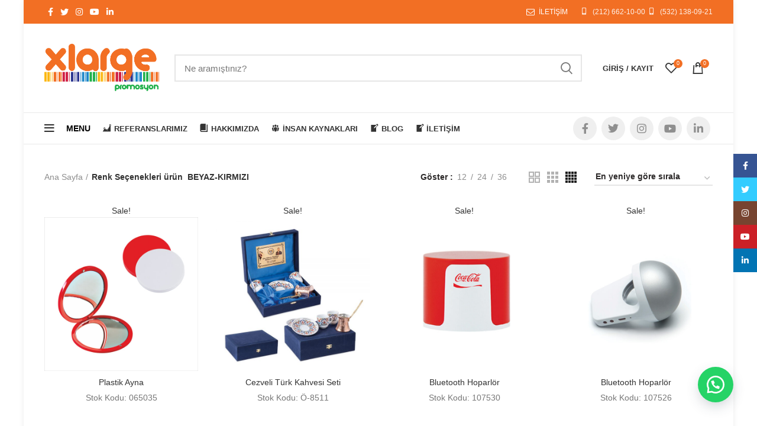

--- FILE ---
content_type: text/html; charset=UTF-8
request_url: https://xlpromosyon.com/renk-secenekleri/beyaz-kirmizi/
body_size: 18631
content:
<!DOCTYPE html><html lang="tr"><head><meta charset="UTF-8"><link rel="profile" href="https://gmpg.org/xfn/11"><link rel="pingback" href="https://xlpromosyon.com/xmlrpc.php"> <script>window.MSInputMethodContext && document.documentMode && document.write('<script src="https://xlpromosyon.com/osheepsu/js/libs/ie11CustomProperties.min.js"><\/script>');</script> <link media="all" href="https://xlpromosyon.com/sotchasi/cache/autoptimize/css/autoptimize_7cf0d5bda2ce55df53e049a7c50ad748.css" rel="stylesheet"><title>BEYAZ-KIRMIZI &#8211; XLPromosyon -Promosyon Ürünleri 2025</title><meta name='robots' content='max-image-preview:large' /><style>img:is([sizes="auto" i], [sizes^="auto," i]) { contain-intrinsic-size: 3000px 1500px }</style><link rel="alternate" type="application/rss+xml" title="XLPromosyon -Promosyon Ürünleri 2025 &raquo; akışı" href="https://xlpromosyon.com/feed/" /><link rel="alternate" type="application/rss+xml" title="XLPromosyon -Promosyon Ürünleri 2025 &raquo; yorum akışı" href="https://xlpromosyon.com/comments/feed/" /><link rel="alternate" type="application/rss+xml" title="XLPromosyon -Promosyon Ürünleri 2025 &raquo; BEYAZ-KIRMIZI Renk Seçenekleri akışı" href="https://xlpromosyon.com/renk-secenekleri/beyaz-kirmizi/feed/" /><link rel='stylesheet' id='dashicons-css' href='https://xlpromosyon.com/aripheet/css/dashicons.min.css?ver=0065d23759e12c7a3ef1a47389bdf3c6' type='text/css' media='all' /><style id='dashicons-inline-css' type='text/css'>[data-font="Dashicons"]:before {font-family: 'Dashicons' !important;content: attr(data-icon) !important;speak: none !important;font-weight: normal !important;font-variant: normal !important;text-transform: none !important;line-height: 1 !important;font-style: normal !important;-webkit-font-smoothing: antialiased !important;-moz-osx-font-smoothing: grayscale !important;}</style><style id='classic-theme-styles-inline-css' type='text/css'>/*! This file is auto-generated */
.wp-block-button__link{color:#fff;background-color:#32373c;border-radius:9999px;box-shadow:none;text-decoration:none;padding:calc(.667em + 2px) calc(1.333em + 2px);font-size:1.125em}.wp-block-file__button{background:#32373c;color:#fff;text-decoration:none}</style><style id='global-styles-inline-css' type='text/css'>:root{--wp--preset--aspect-ratio--square: 1;--wp--preset--aspect-ratio--4-3: 4/3;--wp--preset--aspect-ratio--3-4: 3/4;--wp--preset--aspect-ratio--3-2: 3/2;--wp--preset--aspect-ratio--2-3: 2/3;--wp--preset--aspect-ratio--16-9: 16/9;--wp--preset--aspect-ratio--9-16: 9/16;--wp--preset--color--black: #000000;--wp--preset--color--cyan-bluish-gray: #abb8c3;--wp--preset--color--white: #ffffff;--wp--preset--color--pale-pink: #f78da7;--wp--preset--color--vivid-red: #cf2e2e;--wp--preset--color--luminous-vivid-orange: #ff6900;--wp--preset--color--luminous-vivid-amber: #fcb900;--wp--preset--color--light-green-cyan: #7bdcb5;--wp--preset--color--vivid-green-cyan: #00d084;--wp--preset--color--pale-cyan-blue: #8ed1fc;--wp--preset--color--vivid-cyan-blue: #0693e3;--wp--preset--color--vivid-purple: #9b51e0;--wp--preset--gradient--vivid-cyan-blue-to-vivid-purple: linear-gradient(135deg,rgba(6,147,227,1) 0%,rgb(155,81,224) 100%);--wp--preset--gradient--light-green-cyan-to-vivid-green-cyan: linear-gradient(135deg,rgb(122,220,180) 0%,rgb(0,208,130) 100%);--wp--preset--gradient--luminous-vivid-amber-to-luminous-vivid-orange: linear-gradient(135deg,rgba(252,185,0,1) 0%,rgba(255,105,0,1) 100%);--wp--preset--gradient--luminous-vivid-orange-to-vivid-red: linear-gradient(135deg,rgba(255,105,0,1) 0%,rgb(207,46,46) 100%);--wp--preset--gradient--very-light-gray-to-cyan-bluish-gray: linear-gradient(135deg,rgb(238,238,238) 0%,rgb(169,184,195) 100%);--wp--preset--gradient--cool-to-warm-spectrum: linear-gradient(135deg,rgb(74,234,220) 0%,rgb(151,120,209) 20%,rgb(207,42,186) 40%,rgb(238,44,130) 60%,rgb(251,105,98) 80%,rgb(254,248,76) 100%);--wp--preset--gradient--blush-light-purple: linear-gradient(135deg,rgb(255,206,236) 0%,rgb(152,150,240) 100%);--wp--preset--gradient--blush-bordeaux: linear-gradient(135deg,rgb(254,205,165) 0%,rgb(254,45,45) 50%,rgb(107,0,62) 100%);--wp--preset--gradient--luminous-dusk: linear-gradient(135deg,rgb(255,203,112) 0%,rgb(199,81,192) 50%,rgb(65,88,208) 100%);--wp--preset--gradient--pale-ocean: linear-gradient(135deg,rgb(255,245,203) 0%,rgb(182,227,212) 50%,rgb(51,167,181) 100%);--wp--preset--gradient--electric-grass: linear-gradient(135deg,rgb(202,248,128) 0%,rgb(113,206,126) 100%);--wp--preset--gradient--midnight: linear-gradient(135deg,rgb(2,3,129) 0%,rgb(40,116,252) 100%);--wp--preset--font-size--small: 13px;--wp--preset--font-size--medium: 20px;--wp--preset--font-size--large: 36px;--wp--preset--font-size--x-large: 42px;--wp--preset--spacing--20: 0.44rem;--wp--preset--spacing--30: 0.67rem;--wp--preset--spacing--40: 1rem;--wp--preset--spacing--50: 1.5rem;--wp--preset--spacing--60: 2.25rem;--wp--preset--spacing--70: 3.38rem;--wp--preset--spacing--80: 5.06rem;--wp--preset--shadow--natural: 6px 6px 9px rgba(0, 0, 0, 0.2);--wp--preset--shadow--deep: 12px 12px 50px rgba(0, 0, 0, 0.4);--wp--preset--shadow--sharp: 6px 6px 0px rgba(0, 0, 0, 0.2);--wp--preset--shadow--outlined: 6px 6px 0px -3px rgba(255, 255, 255, 1), 6px 6px rgba(0, 0, 0, 1);--wp--preset--shadow--crisp: 6px 6px 0px rgba(0, 0, 0, 1);}:where(.is-layout-flex){gap: 0.5em;}:where(.is-layout-grid){gap: 0.5em;}body .is-layout-flex{display: flex;}.is-layout-flex{flex-wrap: wrap;align-items: center;}.is-layout-flex > :is(*, div){margin: 0;}body .is-layout-grid{display: grid;}.is-layout-grid > :is(*, div){margin: 0;}:where(.wp-block-columns.is-layout-flex){gap: 2em;}:where(.wp-block-columns.is-layout-grid){gap: 2em;}:where(.wp-block-post-template.is-layout-flex){gap: 1.25em;}:where(.wp-block-post-template.is-layout-grid){gap: 1.25em;}.has-black-color{color: var(--wp--preset--color--black) !important;}.has-cyan-bluish-gray-color{color: var(--wp--preset--color--cyan-bluish-gray) !important;}.has-white-color{color: var(--wp--preset--color--white) !important;}.has-pale-pink-color{color: var(--wp--preset--color--pale-pink) !important;}.has-vivid-red-color{color: var(--wp--preset--color--vivid-red) !important;}.has-luminous-vivid-orange-color{color: var(--wp--preset--color--luminous-vivid-orange) !important;}.has-luminous-vivid-amber-color{color: var(--wp--preset--color--luminous-vivid-amber) !important;}.has-light-green-cyan-color{color: var(--wp--preset--color--light-green-cyan) !important;}.has-vivid-green-cyan-color{color: var(--wp--preset--color--vivid-green-cyan) !important;}.has-pale-cyan-blue-color{color: var(--wp--preset--color--pale-cyan-blue) !important;}.has-vivid-cyan-blue-color{color: var(--wp--preset--color--vivid-cyan-blue) !important;}.has-vivid-purple-color{color: var(--wp--preset--color--vivid-purple) !important;}.has-black-background-color{background-color: var(--wp--preset--color--black) !important;}.has-cyan-bluish-gray-background-color{background-color: var(--wp--preset--color--cyan-bluish-gray) !important;}.has-white-background-color{background-color: var(--wp--preset--color--white) !important;}.has-pale-pink-background-color{background-color: var(--wp--preset--color--pale-pink) !important;}.has-vivid-red-background-color{background-color: var(--wp--preset--color--vivid-red) !important;}.has-luminous-vivid-orange-background-color{background-color: var(--wp--preset--color--luminous-vivid-orange) !important;}.has-luminous-vivid-amber-background-color{background-color: var(--wp--preset--color--luminous-vivid-amber) !important;}.has-light-green-cyan-background-color{background-color: var(--wp--preset--color--light-green-cyan) !important;}.has-vivid-green-cyan-background-color{background-color: var(--wp--preset--color--vivid-green-cyan) !important;}.has-pale-cyan-blue-background-color{background-color: var(--wp--preset--color--pale-cyan-blue) !important;}.has-vivid-cyan-blue-background-color{background-color: var(--wp--preset--color--vivid-cyan-blue) !important;}.has-vivid-purple-background-color{background-color: var(--wp--preset--color--vivid-purple) !important;}.has-black-border-color{border-color: var(--wp--preset--color--black) !important;}.has-cyan-bluish-gray-border-color{border-color: var(--wp--preset--color--cyan-bluish-gray) !important;}.has-white-border-color{border-color: var(--wp--preset--color--white) !important;}.has-pale-pink-border-color{border-color: var(--wp--preset--color--pale-pink) !important;}.has-vivid-red-border-color{border-color: var(--wp--preset--color--vivid-red) !important;}.has-luminous-vivid-orange-border-color{border-color: var(--wp--preset--color--luminous-vivid-orange) !important;}.has-luminous-vivid-amber-border-color{border-color: var(--wp--preset--color--luminous-vivid-amber) !important;}.has-light-green-cyan-border-color{border-color: var(--wp--preset--color--light-green-cyan) !important;}.has-vivid-green-cyan-border-color{border-color: var(--wp--preset--color--vivid-green-cyan) !important;}.has-pale-cyan-blue-border-color{border-color: var(--wp--preset--color--pale-cyan-blue) !important;}.has-vivid-cyan-blue-border-color{border-color: var(--wp--preset--color--vivid-cyan-blue) !important;}.has-vivid-purple-border-color{border-color: var(--wp--preset--color--vivid-purple) !important;}.has-vivid-cyan-blue-to-vivid-purple-gradient-background{background: var(--wp--preset--gradient--vivid-cyan-blue-to-vivid-purple) !important;}.has-light-green-cyan-to-vivid-green-cyan-gradient-background{background: var(--wp--preset--gradient--light-green-cyan-to-vivid-green-cyan) !important;}.has-luminous-vivid-amber-to-luminous-vivid-orange-gradient-background{background: var(--wp--preset--gradient--luminous-vivid-amber-to-luminous-vivid-orange) !important;}.has-luminous-vivid-orange-to-vivid-red-gradient-background{background: var(--wp--preset--gradient--luminous-vivid-orange-to-vivid-red) !important;}.has-very-light-gray-to-cyan-bluish-gray-gradient-background{background: var(--wp--preset--gradient--very-light-gray-to-cyan-bluish-gray) !important;}.has-cool-to-warm-spectrum-gradient-background{background: var(--wp--preset--gradient--cool-to-warm-spectrum) !important;}.has-blush-light-purple-gradient-background{background: var(--wp--preset--gradient--blush-light-purple) !important;}.has-blush-bordeaux-gradient-background{background: var(--wp--preset--gradient--blush-bordeaux) !important;}.has-luminous-dusk-gradient-background{background: var(--wp--preset--gradient--luminous-dusk) !important;}.has-pale-ocean-gradient-background{background: var(--wp--preset--gradient--pale-ocean) !important;}.has-electric-grass-gradient-background{background: var(--wp--preset--gradient--electric-grass) !important;}.has-midnight-gradient-background{background: var(--wp--preset--gradient--midnight) !important;}.has-small-font-size{font-size: var(--wp--preset--font-size--small) !important;}.has-medium-font-size{font-size: var(--wp--preset--font-size--medium) !important;}.has-large-font-size{font-size: var(--wp--preset--font-size--large) !important;}.has-x-large-font-size{font-size: var(--wp--preset--font-size--x-large) !important;}
:where(.wp-block-post-template.is-layout-flex){gap: 1.25em;}:where(.wp-block-post-template.is-layout-grid){gap: 1.25em;}
:where(.wp-block-columns.is-layout-flex){gap: 2em;}:where(.wp-block-columns.is-layout-grid){gap: 2em;}
:root :where(.wp-block-pullquote){font-size: 1.5em;line-height: 1.6;}</style><style id='rs-plugin-settings-inline-css' type='text/css'>#rs-demo-id {}</style><style id='woocommerce-inline-inline-css' type='text/css'>.woocommerce form .form-row .required { visibility: visible; }</style><style id='yith_wcas_frontend-inline-css' type='text/css'>.autocomplete-suggestion{
                    padding-right: 20px;
                }
                .woocommerce .autocomplete-suggestion  span.yith_wcas_result_on_sale,
                .autocomplete-suggestion  span.yith_wcas_result_on_sale{
                        background: #7eb742;
                        color: #ffffff
                }
                .woocommerce .autocomplete-suggestion  span.yith_wcas_result_outofstock,
                .autocomplete-suggestion  span.yith_wcas_result_outofstock{
                        background: #7a7a7a;
                        color: #ffffff
                }
                .woocommerce .autocomplete-suggestion  span.yith_wcas_result_featured,
                .autocomplete-suggestion  span.yith_wcas_result_featured{
                        background: #c0392b;
                        color: #ffffff
                }
                .autocomplete-suggestion img{
                    width: 50px;
                }
                .autocomplete-suggestion .yith_wcas_result_content .title{
                    color: #004b91;
                }
                .autocomplete-suggestion{
                                    min-height: 60px;
                                }</style><link rel='stylesheet' id='xts-style-header_528910-css' href='https://xlpromosyon.com/sotchasi/cache/autoptimize/css/autoptimize_single_2da198aa58acbfc01d871600eb34f2e2.css?ver=6.1.4' type='text/css' media='all' /><link rel='stylesheet' id='xts-style-theme_settings_default-css' href='https://xlpromosyon.com/sotchasi/cache/autoptimize/css/autoptimize_single_35f76a91c0bf5a511cb4640d8fd6660f.css?ver=6.1.4' type='text/css' media='all' /> <script type="text/javascript" src="https://xlpromosyon.com/?bulkgate-asynchronous=asset" id="bulkgate-asynchronous-asset-js" async="async"></script> <script type="text/javascript" id="burst-js-extra">var burst = {"tracking":{"isInitialHit":true,"lastUpdateTimestamp":0,"beacon_url":"https:\/\/xlpromosyon.com\/urivardu\/burst-statistics\/endpoint.php","ajaxUrl":"https:\/\/xlpromosyon.com\/wp-admin\/admin-ajax.php"},"options":{"cookieless":0,"pageUrl":"https:\/\/xlpromosyon.com\/urun\/plastik-ayna\/","beacon_enabled":1,"do_not_track":0,"enable_turbo_mode":0,"track_url_change":0,"cookie_retention_days":30,"debug":0},"goals":{"completed":[],"scriptUrl":"https:\/\/xlpromosyon.com\/urivardu\/burst-statistics\/\/assets\/js\/build\/burst-goals.js?v=1758290335","active":[]},"cache":{"uid":null,"fingerprint":null,"isUserAgent":null,"isDoNotTrack":null,"useCookies":null}};</script> <script type="text/javascript" src="https://xlpromosyon.com/aripheet/js/jquery/jquery.min.js?ver=3.7.1" id="jquery-core-js"></script> <script type="text/javascript" id="wc-add-to-cart-js-extra">var wc_add_to_cart_params = {"ajax_url":"\/wp-admin\/admin-ajax.php","wc_ajax_url":"\/?wc-ajax=%%endpoint%%","i18n_view_cart":"Sepetim","cart_url":"https:\/\/xlpromosyon.com\/sepet\/","is_cart":"","cart_redirect_after_add":"no"};</script> <script type="text/javascript" id="woocommerce-js-extra">var woocommerce_params = {"ajax_url":"\/wp-admin\/admin-ajax.php","wc_ajax_url":"\/?wc-ajax=%%endpoint%%","i18n_password_show":"\u015eifreyi g\u00f6ster","i18n_password_hide":"\u015eifreyi gizle"};</script> <link rel="https://api.w.org/" href="https://xlpromosyon.com/wp-json/" /><link rel="EditURI" type="application/rsd+xml" title="RSD" href="https://xlpromosyon.com/xmlrpc.php?rsd" />  <script>(function(i,s,o,g,r,a,m){i['GoogleAnalyticsObject']=r;i[r]=i[r]||function(){
			(i[r].q=i[r].q||[]).push(arguments)},i[r].l=1*new Date();a=s.createElement(o),
			m=s.getElementsByTagName(o)[0];a.async=1;a.src=g;m.parentNode.insertBefore(a,m)
			})(window,document,'script','https://www.google-analytics.com/analytics.js','ga');
			ga('create', 'UA-176761797-1', 'auto');
			ga('send', 'pageview');</script> <style>#sendbtn,
			#sendbtn2,
			.wa-order-button,
			.gdpr_wa_button_input {
				background-color: rgba(37, 211, 102, 1) !important;
				color: rgba(255, 255, 255, 1) !important;
			}
			#sendbtn:hover,
			#sendbtn2:hover,
			.wa-order-button:hover,
			.gdpr_wa_button_input:hover {
				background-color: rgba(37, 211, 102, 1) !important;
				color: rgba(255, 255, 255, 1) !important;
			}</style><style>#sendbtn,
		#sendbtn2,
		.wa-order-button,
		.gdpr_wa_button_input,
		a.wa-order-checkout,
		a.wa-order-thankyou,
		.shortcode_wa_button,
		.shortcode_wa_button_nt,
		.floating_button {
			-webkit-box-shadow: inset px px px px  !important;
			-moz-box-shadow: inset px px px px  !important;
			box-shadow: inset px px px px  !important;
		}
		#sendbtn:hover,
		#sendbtn2:hover,
		.wa-order-button:hover,
		.gdpr_wa_button_input:hover,
		a.wa-order-checkout:hover,
		a.wa-order-thankyou:hover,
		.shortcode_wa_button:hover,
		.shortcode_wa_button_nt:hover,
		.floating_button:hover {
			-webkit-box-shadow: inset px px px px  !important;
			-moz-box-shadow: inset px px px px  !important;
			box-shadow: inset px px px px  !important;
		}</style><style>.wa-order-button-under-atc,
            .wa-order-button-shortdesc,
            .wa-order-button-after-atc {
                margin: px px px px !important;
            }</style><style>.wa-order-button-under-atc,
            .wa-order-button-shortdesc,
            .wa-order-button {
                padding: px px px px !important;
            }</style><style>.floating_button {
			margin-top: 20px !important;
			margin-right: 20px !important;
			margin-bottom: 20px !important;
			margin-left: 20px !important;
			padding-top: 10px !important;
			padding-right: 10px !important;
			padding-bottom: 10px !important;
			padding-left: 10px !important;
			position: fixed !important;
			width: 60px !important;
			height: 60px !important;
			bottom: 20px !important;
			background-color: #25D366 !important;
			color: #ffffff !important;
			border-radius: 50% !important;
			display: flex !important;
			align-items: center !important;
			justify-content: center !important;
			box-shadow: 0 8px 25px -5px rgba(45, 62, 79, .3) !important;
			z-index: 9999999 !important;
			text-decoration: none !important;
			right: 20px !important;
		}
		/* Hide the old :before pseudo-element to prevent duplicate icons */
		.floating_button:before {
			display: none !important;
			content: none !important;
		}
		.floating_button_icon {
			display: block !important;
			width: 30px !important;
			height: 30px !important;
			margin-top: 0px !important;
			margin-right: 0px !important;
			margin-bottom: 0px !important;
			margin-left: 0px !important;
			padding-top: 0px !important;
			padding-right: 0px !important;
			padding-bottom: 0px !important;
			padding-left: 0px !important;
			background-image: url('data:image/svg+xml;utf8,<svg xmlns="http://www.w3.org/2000/svg" viewBox="0 0 24 24" width="30px" height="30px"><path fill="%23fff" d="M3.516 3.516c4.686-4.686 12.284-4.686 16.97 0 4.686 4.686 4.686 12.283 0 16.97a12.004 12.004 0 01-13.754 2.299l-5.814.735a.392.392 0 01-.438-.44l.748-5.788A12.002 12.002 0 013.517 3.517zm3.61 17.043l.3.158a9.846 9.846 0 0011.534-1.758c3.843-3.843 3.843-10.074 0-13.918-3.843-3.843-10.075-3.843-13.918 0a9.846 9.846 0 00-1.747 11.554l.16.303-.51 3.942a.196.196 0 00.219.22l3.961-.501zm6.534-7.003l-.933 1.164a9.843 9.843 0 01-3.497-3.495l1.166-.933a.792.792 0 00.23-.94L9.561 6.96a.793.793 0 00-.924-.445 1291.6 1291.6 0 00-2.023.524.797.797 0 00-.588.88 11.754 11.754 0 0010.005 10.005.797.797 0 00.88-.587l.525-2.023a.793.793 0 00-.445-.923L14.6 13.327a.792.792 0 00-.94.23z"/></svg>') !important;
			background-repeat: no-repeat !important;
			background-position: center !important;
			background-size: contain !important;
		}
		.label-container {
			position: fixed !important;
			bottom: 33px !important;
			display: table !important;
			visibility: hidden !important;
			z-index: 9999999 !important;
		}
		.label-text {
			color: #43474e !important;
			background: #f5f7f9 !important;
			display: inline-block !important;
			padding: 7px !important;
			border-radius: 3px !important;
			font-size: 14px !important;
			bottom: 15px !important;
		}
		a.floating_button:hover div.label-container,
		a.floating_button:hover div.label-text {
			visibility: visible !important;
			opacity: 1 !important;
		}
		@media only screen and (max-width: 480px) {
			.floating_button {
				bottom: 10px !important;
				right: 10px !important;
			}
		}</style><meta name="theme-color" content=""><meta name="viewport" content="width=device-width, initial-scale=1.0, maximum-scale=1.0, user-scalable=no"><link rel="preload" as="font" href="https://xlpromosyon.com/osheepsu/fonts/woodmart-font.woff?v=6.1.4" type="font/woff" crossorigin><link rel="preload" as="font" href="https://xlpromosyon.com/osheepsu/fonts/woodmart-font.woff2?v=6.1.4" type="font/woff2" crossorigin> <noscript><style>.woocommerce-product-gallery{ opacity: 1 !important; }</style></noscript><link rel="icon" href="https://xlpromosyon.com/exoptood/2020/08/cropped-xlarge_cnv-1-32x32.png" sizes="32x32" /><link rel="icon" href="https://xlpromosyon.com/exoptood/2020/08/cropped-xlarge_cnv-1-192x192.png" sizes="192x192" /><link rel="apple-touch-icon" href="https://xlpromosyon.com/exoptood/2020/08/cropped-xlarge_cnv-1-180x180.png" /><meta name="msapplication-TileImage" content="https://xlpromosyon.com/exoptood/2020/08/cropped-xlarge_cnv-1-270x270.png" /><style></style><noscript><style>.wpb_animate_when_almost_visible { opacity: 1; }</style></noscript>  <script>(function(w,d,s,l,i){w[l]=w[l]||[];w[l].push({'gtm.start':
new Date().getTime(),event:'gtm.js'});var f=d.getElementsByTagName(s)[0],
j=d.createElement(s),dl=l!='dataLayer'?'&l='+l:'';j.async=true;j.src=
'https://www.googletagmanager.com/gtm.js?id='+i+dl;f.parentNode.insertBefore(j,f);
})(window,document,'script','dataLayer','GTM-KRVNTHW');</script> </head><body data-rsssl=1 class="archive tax-pa_renk-secenekleri term-beyaz-kirmizi term-2616 wp-custom-logo theme-woodmart wcz-woocommerce woocommerce woocommerce-page woocommerce-no-js ywcas-xl-promosyon-v1 wrapper-boxed  form-style-square  form-border-width-2 categories-accordion-on woodmart-archive-shop woodmart-ajax-shop-on offcanvas-sidebar-mobile offcanvas-sidebar-tablet notifications-sticky wpb-js-composer js-comp-ver-6.5.0 vc_responsive" data-burst_id="2616" data-burst_type="tax"><style class="wd-preloader-style">html {
					overflow: hidden;
				}</style><div class="wd-preloader"><style>.wd-preloader {
							background-color: #ffffff						}
					
					
					@keyframes wd-preloader-fadeOut {
						from {
							visibility: visible;
						}
						to {
							visibility: hidden;
						}
					}
					.wd-preloader {
						position: fixed;
						top: 0;
						left: 0;
						right: 0;
						bottom: 0;
						opacity: 1;
						visibility: visible;
						z-index: 2500;
						display: flex;
						justify-content: center;
						align-items: center;
						animation: wd-preloader-fadeOut 20s ease both;
						transition: opacity .4s ease;
					}
					.wd-preloader.preloader-hide {
						pointer-events: none;
						opacity: 0 !important;
					}
					.wd-preloader-img {
						max-width: 300px;
						max-height: 300px;
					}</style><div class="wd-preloader-img"> <img src="https://xlpromosyon.com/exoptood/2020/09/animated3.gif" alt="preloader"></div></div><div class="website-wrapper"><header class="whb-header whb-sticky-shadow whb-scroll-slide whb-sticky-real whb-hide-on-scroll"><div class="whb-main-header"><div class="whb-row whb-top-bar whb-sticky-row whb-with-bg whb-without-border whb-color-light whb-flex-flex-middle whb-hidden-mobile"><div class="container"><div class="whb-flex-row whb-top-bar-inner"><div class="whb-column whb-col-left whb-visible-lg"><div class="wd-social-icons woodmart-social-icons text-left icons-design-default icons-size- color-scheme-light social-follow social-form-circle"> <a rel="noopener noreferrer nofollow" href="https://www.facebook.com/xlargepromosyon" target="_blank" class=" wd-social-icon social-facebook"> <span class="wd-icon"></span> </a> <a rel="noopener noreferrer nofollow" href="https://twitter.com/xlpromosyon" target="_blank" class=" wd-social-icon social-twitter"> <span class="wd-icon"></span> </a> <a rel="noopener noreferrer nofollow" href="https://www.instagram.com/xlpromosyon/" target="_blank" class=" wd-social-icon social-instagram"> <span class="wd-icon"></span> </a> <a rel="noopener noreferrer nofollow" href="https://www.youtube.com/channel/UCD1IMz1yLeHvtYOfmFolCmw" target="_blank" class=" wd-social-icon social-youtube"> <span class="wd-icon"></span> </a> <a rel="noopener noreferrer nofollow" href="https://www.linkedin.com/in/xl-promosyon-6a783479" target="_blank" class=" wd-social-icon social-linkedin"> <span class="wd-icon"></span> </a></div></div><div class="whb-column whb-col-center whb-visible-lg whb-empty-column"></div><div class="whb-column whb-col-right whb-visible-lg"><div class="wd-header-nav wd-header-secondary-nav text-right wd-full-height navigation-style-bordered" role="navigation"><ul id="menu-top-bar-right" class="menu wd-nav wd-nav-secondary wd-style-bordered"><li id="menu-item-402" class="woodmart-open-newsletter menu-item menu-item-type-custom menu-item-object-custom menu-item-402 item-level-0 menu-item-design-default menu-simple-dropdown wd-event-hover"><a href="/iletisim/" class="woodmart-nav-link"><span class="wd-nav-icon fa fa-envelope-o"></span><span class="nav-link-text">İLETİŞİM</span></a></li></ul></div><div class="wd-header-text set-cont-mb-s reset-last-child  whb-text-element"><i class="fa fa-mobile" style="width: 15px; text-align: center; margin-right: 4px;"></i> <a href="tel://+902126621000">(212) 662-10-00</a> <i class="fa fa-mobile" style="width: 15px; text-align: center; margin-right: 4px;"></i> <a href="tel://+905321380921">(532) 138-09-21</a></div></div><div class="whb-column whb-col-mobile whb-hidden-lg"><div class="wd-social-icons woodmart-social-icons text-center icons-design-default icons-size- color-scheme-light social-share social-form-circle"> <a rel="noopener noreferrer nofollow" href="https://www.facebook.com/sharer/sharer.php?u=https://xlpromosyon.com/urun/plastik-ayna/" target="_blank" class=" wd-social-icon social-facebook"> <span class="wd-icon"></span> </a> <a rel="noopener noreferrer nofollow" href="https://twitter.com/share?url=https://xlpromosyon.com/urun/plastik-ayna/" target="_blank" class=" wd-social-icon social-twitter"> <span class="wd-icon"></span> </a> <a rel="noopener noreferrer nofollow" href="https://pinterest.com/pin/create/button/?url=https://xlpromosyon.com/urun/plastik-ayna/&media=https://xlpromosyon.com/exoptood/2021/04/1601542804577.jpeg&description=Plastik+Ayna" target="_blank" class=" wd-social-icon social-pinterest"> <span class="wd-icon"></span> </a> <a rel="noopener noreferrer nofollow" href="https://www.linkedin.com/shareArticle?mini=true&url=https://xlpromosyon.com/urun/plastik-ayna/" target="_blank" class=" wd-social-icon social-linkedin"> <span class="wd-icon"></span> </a> <a rel="noopener noreferrer nofollow" href="https://telegram.me/share/url?url=https://xlpromosyon.com/urun/plastik-ayna/" target="_blank" class=" wd-social-icon social-tg"> <span class="wd-icon"></span> </a></div></div></div></div></div><div class="whb-row whb-general-header whb-sticky-row whb-without-bg whb-border-fullwidth whb-color-dark whb-flex-flex-middle"><div class="container"><div class="whb-flex-row whb-general-header-inner"><div class="whb-column whb-col-left whb-visible-lg"><div class="site-logo 
 wd-switch-logo"> <a href="https://xlpromosyon.com/" class="wd-logo wd-main-logo woodmart-logo woodmart-main-logo" rel="home"> <img src="https://xlpromosyon.com/exoptood/2020/08/xlarge_cnv.png" alt="XLPromosyon -Promosyon Ürünleri 2025" style="max-width: 200px;" /> </a> <a href="https://xlpromosyon.com/" class="wd-logo wd-sticky-logo" rel="home"> <img src="https://xlpromosyon.com/exoptood/2020/08/xlarge_cnv.png" alt="XLPromosyon -Promosyon Ürünleri 2025" style="max-width: 400px;" /> </a></div></div><div class="whb-column whb-col-center whb-visible-lg"><div class="wd-search-form wd-header-search-form woodmart-search-form"><form role="search" method="get" class="searchform  wd-style-default search-style-default" action="https://xlpromosyon.com/" > <input type="text" class="s" placeholder="Ne aramıştınız?" value="" name="s" aria-label="Search" title="Ne aramıştınız?" /> <input type="hidden" name="post_type" value="product"> <button type="submit" class="searchsubmit"> <span> Search </span> </button></form></div></div><div class="whb-column whb-col-right whb-visible-lg"><div class="whb-space-element " style="width:15px;"></div><div class="wd-header-my-account wd-tools-element wd-event-hover  wd-account-style-text my-account-with-text login-side-opener woodmart-header-links woodmart-navigation item-event-hover menu-simple-dropdown"> <a href="https://xlpromosyon.com/hesabim/" title="Hesabım"> <span class="wd-tools-icon"> </span> <span class="wd-tools-text"> Giriş / Kayıt </span> </a></div><div class="wd-header-wishlist wd-tools-element wd-style-icon wd-with-count with-product-count woodmart-wishlist-info-widget" title="İstek listem"> <a href="https://xlpromosyon.com/wishlist/"> <span class="wd-tools-icon wishlist-icon"> <span class="wd-tools-count"> 0 </span> </span> <span class="wd-tools-text wishlist-label"> İstek listesi </span> </a></div><div class="wd-header-cart wd-tools-element wd-design-2 woodmart-cart-alt cart-widget-opener woodmart-shopping-cart woodmart-cart-design-2"> <a href="https://xlpromosyon.com/sepet/" title="TEKLİF SAYFASI"> <span class="wd-tools-icon wd-icon-alt woodmart-cart-icon"> <span class="wd-cart-number woodmart-cart-number">0 <span>Ürün</span></span> </span> <span class="wd-tools-text woodmart-cart-totals"> <span class="subtotal-divider">/</span> <span class="wd-cart-subtotal woodmart-cart-subtotal"></span> </span> </a></div></div><div class="whb-column whb-mobile-left whb-hidden-lg"><div class="wd-tools-element wd-header-mobile-nav wd-style-text woodmart-burger-icon"> <a href="#" rel="nofollow"> <span class="wd-tools-icon woodmart-burger"> </span> <span class="wd-tools-text">İletişim</span> </a></div></div><div class="whb-column whb-mobile-center whb-hidden-lg"><div class="site-logo 
 wd-switch-logo"> <a href="https://xlpromosyon.com/" class="wd-logo wd-main-logo woodmart-logo woodmart-main-logo" rel="home"> <img src="https://xlpromosyon.com/exoptood/2020/08/xlarge_cnv.png" alt="XLPromosyon -Promosyon Ürünleri 2025" style="max-width: 179px;" /> </a> <a href="https://xlpromosyon.com/" class="wd-logo wd-sticky-logo" rel="home"> <img src="https://xlpromosyon.com/exoptood/2020/08/xlarge_cnv.png" alt="XLPromosyon -Promosyon Ürünleri 2025" style="max-width: 179px;" /> </a></div></div><div class="whb-column whb-mobile-right whb-hidden-lg"><div class="wd-header-cart wd-tools-element wd-design-5 woodmart-cart-alt cart-widget-opener woodmart-shopping-cart woodmart-cart-design-5"> <a href="https://xlpromosyon.com/sepet/" title="TEKLİF SAYFASI"> <span class="wd-tools-icon wd-icon-alt woodmart-cart-icon"> <span class="wd-cart-number woodmart-cart-number">0 <span>Ürün</span></span> </span> <span class="wd-tools-text woodmart-cart-totals"> <span class="subtotal-divider">/</span> <span class="wd-cart-subtotal woodmart-cart-subtotal"></span> </span> </a></div></div></div></div></div><div class="whb-row whb-header-bottom whb-sticky-row whb-without-bg whb-border-fullwidth whb-color-dark whb-flex-flex-middle"><div class="container"><div class="whb-flex-row whb-header-bottom-inner"><div class="whb-column whb-col-left whb-visible-lg"><div class="wd-tools-element wd-header-mobile-nav wd-style-icon woodmart-burger-icon"> <a href="#" rel="nofollow"> <span class="wd-tools-icon woodmart-burger"> </span> <span class="wd-tools-text">İletişim</span> </a></div><div class="wd-header-text set-cont-mb-s reset-last-child  whb-text-element"><span style="color: #000000;"><strong>MENU</strong></span></div></div><div class="whb-column whb-col-center whb-visible-lg"><div class="wd-header-nav wd-header-main-nav text-left navigation-style-default" role="navigation"><ul id="menu-ana-ust" class="menu wd-nav wd-nav-main wd-style-default"><li id="menu-item-15090" class="menu-item menu-item-type-post_type menu-item-object-page menu-item-15090 item-level-0 menu-item-design-default menu-simple-dropdown wd-event-hover"><a href="https://xlpromosyon.com/referanslarimiz/" class="woodmart-nav-link"><span class="nav-link-text"><i class="_mi _before dashicons dashicons-chart-area" aria-hidden="true"></i><span>Referanslarımız</span></span></a></li><li id="menu-item-14753" class="menu-item menu-item-type-post_type menu-item-object-page menu-item-14753 item-level-0 menu-item-design-default menu-simple-dropdown wd-event-hover"><a href="https://xlpromosyon.com/hakkimizda/" class="woodmart-nav-link"><span class="nav-link-text"><i class="_mi _before dashicons dashicons-book" aria-hidden="true"></i><span>Hakkımızda</span></span></a></li><li id="menu-item-15109" class="menu-item menu-item-type-post_type menu-item-object-page menu-item-15109 item-level-0 menu-item-design-default menu-simple-dropdown wd-event-hover"><a href="https://xlpromosyon.com/insan-kaynaklari/" class="woodmart-nav-link"><span class="nav-link-text"><i class="_mi _before dashicons dashicons-groups" aria-hidden="true"></i><span>İnsan Kaynakları</span></span></a></li><li id="menu-item-19503" class="menu-item menu-item-type-taxonomy menu-item-object-category menu-item-19503 item-level-0 menu-item-design-default menu-simple-dropdown wd-event-hover"><a href="https://xlpromosyon.com/kategori/blog/" class="woodmart-nav-link"><span class="nav-link-text"><i class="_mi _before dashicons dashicons-welcome-edit-page" aria-hidden="true"></i><span>Blog</span></span></a></li><li id="menu-item-14757" class="menu-item menu-item-type-post_type menu-item-object-page menu-item-14757 item-level-0 menu-item-design-default menu-simple-dropdown wd-event-hover"><a href="https://xlpromosyon.com/iletisim/" class="woodmart-nav-link"><span class="nav-link-text"><i class="_mi _before dashicons dashicons-welcome-edit-page" aria-hidden="true"></i><span>İletişim</span></span></a></li></ul></div></div><div class="whb-column whb-col-right whb-visible-lg"><div class="wd-header-text set-cont-mb-s reset-last-child  whb-text-element"></div><div class="wd-header-text set-cont-mb-s reset-last-child  whb-text-element"><div class="wd-social-icons woodmart-social-icons text-center icons-design-colored-alt icons-size-default color-scheme-dark social-follow social-form-circle"> <a rel="noopener noreferrer nofollow" href="https://www.facebook.com/xlargepromosyon" target="_blank" class=" wd-social-icon social-facebook"> <span class="wd-icon"></span> </a> <a rel="noopener noreferrer nofollow" href="https://twitter.com/xlpromosyon" target="_blank" class=" wd-social-icon social-twitter"> <span class="wd-icon"></span> </a> <a rel="noopener noreferrer nofollow" href="https://www.instagram.com/xlpromosyon/" target="_blank" class=" wd-social-icon social-instagram"> <span class="wd-icon"></span> </a> <a rel="noopener noreferrer nofollow" href="https://www.youtube.com/channel/UCD1IMz1yLeHvtYOfmFolCmw" target="_blank" class=" wd-social-icon social-youtube"> <span class="wd-icon"></span> </a> <a rel="noopener noreferrer nofollow" href="https://www.linkedin.com/in/xl-promosyon-6a783479" target="_blank" class=" wd-social-icon social-linkedin"> <span class="wd-icon"></span> </a></div></div></div><div class="whb-column whb-col-mobile whb-hidden-lg"><div class="wd-search-form wd-header-search-form-mobile woodmart-mobile-search-form woodmart-search-form"><form role="search" method="get" class="searchform  wd-style-default search-style-default" action="https://xlpromosyon.com/" > <input type="text" class="s" placeholder="Ne aramıştınız?" value="" name="s" aria-label="Search" title="Ne aramıştınız?" /> <input type="hidden" name="post_type" value="product"> <button type="submit" class="searchsubmit"> <span> Search </span> </button></form></div></div></div></div></div></div></header><div class="main-page-wrapper"><div class="page-title page-title-default title-size-small title-design-disable color-scheme-light nav-shop title-shop" style=""><div class="container"><h1 class="entry-title title">BEYAZ-KIRMIZI</h1></div></div><div class="container"><div class="row content-layout-wrapper align-items-start"> <noscript><iframe src="https://www.googletagmanager.com/ns.html?id=GTM-KRVNTHW"
height="0" width="0" style="display:none;visibility:hidden"></iframe></noscript><div class="site-content shop-content-area col-lg-12 col-12 col-md-12 description-area-before content-with-products" role="main"><div class="woocommerce-notices-wrapper"></div><div class="shop-loop-head"><div class="wd-shop-tools woodmart-woo-breadcrumbs"><nav class="woocommerce-breadcrumb" aria-label="Breadcrumb"><a href="https://xlpromosyon.com" class="breadcrumb-link ">Ana Sayfa</a><span class="breadcrumb-last"> Renk Seçenekleri ürün</span><span class="breadcrumb-last"> BEYAZ-KIRMIZI</span></nav><p class="woocommerce-result-count" role="alert" aria-relevant="all" data-is-sorted-by="true"> 4 sonucun tümü gösteriliyor<span class="screen-reader-text">En yeniye göre sıralandı</span></p></div><div class="wd-shop-tools woodmart-shop-tools"><div class="wd-show-sidebar-btn wd-action-btn wd-style-text wd-menu-icon woodmart-show-sidebar-btn"> <a href="#" rel="nofollow">Filtrele</a></div><div class="wd-products-per-page woodmart-products-per-page"> <span class="per-page-title"> Göster </span> <a rel="nofollow noopener" href="https://xlpromosyon.com/renk-secenekleri/beyaz-kirmizi/?per_page=12" class="per-page-variation"> <span> 12 </span> </a> <span class="per-page-border"></span> <a rel="nofollow noopener" href="https://xlpromosyon.com/renk-secenekleri/beyaz-kirmizi/?per_page=24" class="per-page-variation"> <span> 24 </span> </a> <span class="per-page-border"></span> <a rel="nofollow noopener" href="https://xlpromosyon.com/renk-secenekleri/beyaz-kirmizi/?per_page=36" class="per-page-variation"> <span> 36 </span> </a> <span class="per-page-border"></span></div><div class="wd-products-shop-view woodmart-products-shop-view products-view-grid"> <a rel="nofollow noopener" href="https://xlpromosyon.com/renk-secenekleri/beyaz-kirmizi/?shop_view=grid&#038;per_row=2" class="shop-view per-row-2"> <svg version="1.1" id="Layer_1" xmlns="http://www.w3.org/2000/svg" xmlns:xlink="http://www.w3.org/1999/xlink" x="0px" y="0px"
 width="19px" height="19px" viewBox="0 0 19 19" enable-background="new 0 0 19 19" xml:space="preserve"> <path d="M7,2v5H2V2H7 M9,0H0v9h9V0L9,0z"/> <path d="M17,2v5h-5V2H17 M19,0h-9v9h9V0L19,0z"/> <path d="M7,12v5H2v-5H7 M9,10H0v9h9V10L9,10z"/> <path d="M17,12v5h-5v-5H17 M19,10h-9v9h9V10L19,10z"/> </svg> </a> <a rel="nofollow noopener" href="https://xlpromosyon.com/renk-secenekleri/beyaz-kirmizi/?shop_view=grid&#038;per_row=3" class="shop-view per-row-3"> <svg version="1.1" id="Layer_1" xmlns="http://www.w3.org/2000/svg" xmlns:xlink="http://www.w3.org/1999/xlink" x="0px" y="0px"
 width="19px" height="19px" viewBox="0 0 19 19" enable-background="new 0 0 19 19" xml:space="preserve"> <rect width="5" height="5"/> <rect x="7" width="5" height="5"/> <rect x="14" width="5" height="5"/> <rect y="7" width="5" height="5"/> <rect x="7" y="7" width="5" height="5"/> <rect x="14" y="7" width="5" height="5"/> <rect y="14" width="5" height="5"/> <rect x="7" y="14" width="5" height="5"/> <rect x="14" y="14" width="5" height="5"/> </svg> </a> <a rel="nofollow noopener" href="https://xlpromosyon.com/renk-secenekleri/beyaz-kirmizi/?shop_view=grid&#038;per_row=4" class="shop-view current-variation per-row-4"> <svg version="1.1" id="Layer_1" xmlns="http://www.w3.org/2000/svg" xmlns:xlink="http://www.w3.org/1999/xlink" x="0px" y="0px"
 width="19px" height="19px" viewBox="0 0 19 19" enable-background="new 0 0 19 19" xml:space="preserve"> <rect width="4" height="4"/> <rect x="5" width="4" height="4"/> <rect x="10" width="4" height="4"/> <rect x="15" width="4" height="4"/> <rect y="5" width="4" height="4"/> <rect x="5" y="5" width="4" height="4"/> <rect x="10" y="5" width="4" height="4"/> <rect x="15" y="5" width="4" height="4"/> <rect y="15" width="4" height="4"/> <rect x="5" y="15" width="4" height="4"/> <rect x="10" y="15" width="4" height="4"/> <rect x="15" y="15" width="4" height="4"/> <rect y="10" width="4" height="4"/> <rect x="5" y="10" width="4" height="4"/> <rect x="10" y="10" width="4" height="4"/> <rect x="15" y="10" width="4" height="4"/> </svg> </a></div><form class="woocommerce-ordering" method="get"> <select name="orderby" class="orderby" aria-label="Sipariş"><option value="popularity" >En çok satılana göre sırala</option><option value="date"  selected='selected'>En yeniye göre sırala</option><option value="price" >Fiyata göre sırala: Düşükten yükseğe</option><option value="price-desc" >Fiyata göre sırala: Yüksekten düşüğe</option> </select> <input type="hidden" name="paged" value="1" /></form></div></div><div class="wd-active-filters woodmart-active-filters"></div><div class="wd-sticky-loader"><span class="wd-loader"></span></div><div class="products elements-grid align-items-start wd-products-holder  wd-spacing-30 pagination-pagination row grid-columns-4" data-source="main_loop" data-min_price="" data-max_price="" data-columns="4"><div class="product-grid-item product wd-hover-icons woodmart-hover-icons  col-md-3 col-sm-4 col-6 first  type-product post-18798 status-publish instock product_cat-aynalar product_cat-kisisel-bakim-saglik has-post-thumbnail sold-individually shipping-taxable purchasable product-type-simple" data-loop="1" data-id="18798"><div class="product-element-top"> <a href="https://xlpromosyon.com/urun/plastik-ayna/" class="product-image-link"> <span class="onsale">Sale!</span><img width="600" height="600" src="https://xlpromosyon.com/exoptood/2021/04/1601542804577-600x600.jpeg" class="attachment-woocommerce_thumbnail size-woocommerce_thumbnail" alt="" decoding="async" fetchpriority="high" srcset="https://xlpromosyon.com/exoptood/2021/04/1601542804577-600x600.jpeg 600w, https://xlpromosyon.com/exoptood/2021/04/1601542804577-150x150.jpeg 150w, https://xlpromosyon.com/exoptood/2021/04/1601542804577-300x300.jpeg 300w, https://xlpromosyon.com/exoptood/2021/04/1601542804577-768x768.jpeg 768w, https://xlpromosyon.com/exoptood/2021/04/1601542804577.jpeg 800w" sizes="(max-width: 600px) 100vw, 600px" /> </a><div class="hover-img"> <a href="https://xlpromosyon.com/urun/plastik-ayna/"> <img width="600" height="600" src="https://xlpromosyon.com/exoptood/2021/04/1601542829459-600x600.jpeg" class="attachment-woocommerce_thumbnail size-woocommerce_thumbnail" alt="" decoding="async" srcset="https://xlpromosyon.com/exoptood/2021/04/1601542829459-600x600.jpeg 600w, https://xlpromosyon.com/exoptood/2021/04/1601542829459-150x150.jpeg 150w, https://xlpromosyon.com/exoptood/2021/04/1601542829459-300x300.jpeg 300w, https://xlpromosyon.com/exoptood/2021/04/1601542829459-768x768.jpeg 768w, https://xlpromosyon.com/exoptood/2021/04/1601542829459.jpeg 800w" sizes="(max-width: 600px) 100vw, 600px" /> </a></div><div class="wrapp-buttons"><div class="wd-buttons woodmart-buttons"><div class="wd-add-btn wd-action-btn wd-style-icon wd-add-cart-icon wd-add-cart-btn woodmart-add-btn"><a href="/renk-secenekleri/beyaz-kirmizi/?add-to-cart=18798" data-quantity="1" class="button product_type_simple add_to_cart_button ajax_add_to_cart add-to-cart-loop" data-product_id="18798" data-product_sku="065035" aria-label="Sepete ekle: “Plastik Ayna”" rel="nofollow" data-success_message="&quot;Plastik Ayna&quot; sepetinize eklendi" role="button"><span>Sepete Ekle</span></a></div><div class="quick-view wd-action-btn wd-style-icon wd-quick-view-icon wd-quick-view-btn"> <a 
 href="https://xlpromosyon.com/urun/plastik-ayna/" 
 class="open-quick-view quick-view-button"
 data-id="18798">Hızlı Görünüm</a></div><div class="wd-wishlist-btn wd-action-btn wd-style-icon wd-wishlist-icon woodmart-wishlist-btn"> <a class="" href="https://xlpromosyon.com/wishlist/" data-key="20713d37c0" data-product-id="18798" data-added-text="Browse Wishlist">İstek listesine ekle</a></div></div></div><div class="quick-shop-wrapper wd-fill wd-scroll"><div class="quick-shop-close wd-action-btn wd-style-text wd-cross-icon"><a href="#" rel="nofollow noopener">Kapat</a></div><div class="quick-shop-form wd-scroll-content"></div></div></div><h3 class="wd-entities-title"><a href="https://xlpromosyon.com/urun/plastik-ayna/">Plastik Ayna</a></h3>Stok Kodu: 065035</div><div class="product-grid-item product wd-hover-icons woodmart-hover-icons  col-md-3 col-sm-4 col-6 type-product post-18259 status-publish instock product_cat-a-vip-urunler product_cat-luks-hediye-setleri has-post-thumbnail sold-individually shipping-taxable product-type-simple" data-loop="2" data-id="18259"><div class="product-element-top"> <a href="https://xlpromosyon.com/urun/cezveli-turk-kahvesi-seti-2/" class="product-image-link"> <span class="onsale">Sale!</span><img width="600" height="600" src="https://xlpromosyon.com/exoptood/2021/03/v_8511_cezveli-turk-kahvesi-seti_Hmmub-600x600-1-600x600.jpg" class="attachment-woocommerce_thumbnail size-woocommerce_thumbnail" alt="" decoding="async" loading="lazy" srcset="https://xlpromosyon.com/exoptood/2021/03/v_8511_cezveli-turk-kahvesi-seti_Hmmub-600x600-1.jpg 600w, https://xlpromosyon.com/exoptood/2021/03/v_8511_cezveli-turk-kahvesi-seti_Hmmub-600x600-1-150x150.jpg 150w, https://xlpromosyon.com/exoptood/2021/03/v_8511_cezveli-turk-kahvesi-seti_Hmmub-600x600-1-300x300.jpg 300w" sizes="auto, (max-width: 600px) 100vw, 600px" /> </a><div class="wrapp-buttons"><div class="wd-buttons woodmart-buttons"><div class="wd-add-btn wd-action-btn wd-style-icon wd-add-cart-icon wd-add-cart-btn woodmart-add-btn"><a href="https://xlpromosyon.com/urun/cezveli-turk-kahvesi-seti-2/" data-quantity="1" class="button product_type_simple add-to-cart-loop" data-product_id="18259" data-product_sku="Ö-8511" aria-label="&ldquo;Cezveli Türk Kahvesi Seti&rdquo; hakkında daha fazla bilgi edinin" rel="nofollow" data-success_message=""><span>Devamını oku</span></a></div><div class="quick-view wd-action-btn wd-style-icon wd-quick-view-icon wd-quick-view-btn"> <a 
 href="https://xlpromosyon.com/urun/cezveli-turk-kahvesi-seti-2/" 
 class="open-quick-view quick-view-button"
 data-id="18259">Hızlı Görünüm</a></div><div class="wd-wishlist-btn wd-action-btn wd-style-icon wd-wishlist-icon woodmart-wishlist-btn"> <a class="" href="https://xlpromosyon.com/wishlist/" data-key="20713d37c0" data-product-id="18259" data-added-text="Browse Wishlist">İstek listesine ekle</a></div></div></div><div class="quick-shop-wrapper wd-fill wd-scroll"><div class="quick-shop-close wd-action-btn wd-style-text wd-cross-icon"><a href="#" rel="nofollow noopener">Kapat</a></div><div class="quick-shop-form wd-scroll-content"></div></div></div><h3 class="wd-entities-title"><a href="https://xlpromosyon.com/urun/cezveli-turk-kahvesi-seti-2/">Cezveli Türk Kahvesi Seti</a></h3>Stok Kodu: Ö-8511</div><div class="product-grid-item product wd-hover-icons woodmart-hover-icons  col-md-3 col-sm-4 col-6 type-product post-17510 status-publish last instock product_cat-hoparlor-kulaklik product_cat-teknolojik-urunler has-post-thumbnail sold-individually shipping-taxable purchasable product-type-simple" data-loop="3" data-id="17510"><div class="product-element-top"> <a href="https://xlpromosyon.com/urun/bluetooth-hoparlor-17/" class="product-image-link"> <span class="onsale">Sale!</span><img width="600" height="600" src="https://xlpromosyon.com/exoptood/2020/11/7530kirmizi-600x600.jpg" class="attachment-woocommerce_thumbnail size-woocommerce_thumbnail" alt="" decoding="async" loading="lazy" srcset="https://xlpromosyon.com/exoptood/2020/11/7530kirmizi-600x600.jpg 600w, https://xlpromosyon.com/exoptood/2020/11/7530kirmizi-150x150.jpg 150w, https://xlpromosyon.com/exoptood/2020/11/7530kirmizi-1200x1200.jpg 1200w, https://xlpromosyon.com/exoptood/2020/11/7530kirmizi-300x300.jpg 300w, https://xlpromosyon.com/exoptood/2020/11/7530kirmizi-1024x1024.jpg 1024w, https://xlpromosyon.com/exoptood/2020/11/7530kirmizi-768x768.jpg 768w, https://xlpromosyon.com/exoptood/2020/11/7530kirmizi-1536x1536.jpg 1536w, https://xlpromosyon.com/exoptood/2020/11/7530kirmizi-2048x2048.jpg 2048w" sizes="auto, (max-width: 600px) 100vw, 600px" /> </a><div class="hover-img"> <a href="https://xlpromosyon.com/urun/bluetooth-hoparlor-17/"> <img width="600" height="600" src="https://xlpromosyon.com/exoptood/2020/11/7530beyaz-600x600.jpg" class="attachment-woocommerce_thumbnail size-woocommerce_thumbnail" alt="" decoding="async" loading="lazy" srcset="https://xlpromosyon.com/exoptood/2020/11/7530beyaz-600x600.jpg 600w, https://xlpromosyon.com/exoptood/2020/11/7530beyaz-150x150.jpg 150w, https://xlpromosyon.com/exoptood/2020/11/7530beyaz-1200x1200.jpg 1200w, https://xlpromosyon.com/exoptood/2020/11/7530beyaz-300x300.jpg 300w, https://xlpromosyon.com/exoptood/2020/11/7530beyaz-1024x1024.jpg 1024w, https://xlpromosyon.com/exoptood/2020/11/7530beyaz-768x768.jpg 768w, https://xlpromosyon.com/exoptood/2020/11/7530beyaz-1536x1536.jpg 1536w, https://xlpromosyon.com/exoptood/2020/11/7530beyaz-2048x2048.jpg 2048w" sizes="auto, (max-width: 600px) 100vw, 600px" /> </a></div><div class="wrapp-buttons"><div class="wd-buttons woodmart-buttons"><div class="wd-add-btn wd-action-btn wd-style-icon wd-add-cart-icon wd-add-cart-btn woodmart-add-btn"><a href="/renk-secenekleri/beyaz-kirmizi/?add-to-cart=17510" data-quantity="1" class="button product_type_simple add_to_cart_button ajax_add_to_cart add-to-cart-loop" data-product_id="17510" data-product_sku="107530" aria-label="Sepete ekle: “Bluetooth Hoparlör”" rel="nofollow" data-success_message="&quot;Bluetooth Hoparlör&quot; sepetinize eklendi" role="button"><span>Sepete Ekle</span></a></div><div class="quick-view wd-action-btn wd-style-icon wd-quick-view-icon wd-quick-view-btn"> <a 
 href="https://xlpromosyon.com/urun/bluetooth-hoparlor-17/" 
 class="open-quick-view quick-view-button"
 data-id="17510">Hızlı Görünüm</a></div><div class="wd-wishlist-btn wd-action-btn wd-style-icon wd-wishlist-icon woodmart-wishlist-btn"> <a class="" href="https://xlpromosyon.com/wishlist/" data-key="20713d37c0" data-product-id="17510" data-added-text="Browse Wishlist">İstek listesine ekle</a></div></div></div><div class="quick-shop-wrapper wd-fill wd-scroll"><div class="quick-shop-close wd-action-btn wd-style-text wd-cross-icon"><a href="#" rel="nofollow noopener">Kapat</a></div><div class="quick-shop-form wd-scroll-content"></div></div></div><h3 class="wd-entities-title"><a href="https://xlpromosyon.com/urun/bluetooth-hoparlor-17/">Bluetooth Hoparlör</a></h3>Stok Kodu: 107530</div><div class="product-grid-item product wd-hover-icons woodmart-hover-icons  col-md-3 col-sm-4 col-6 last  type-product post-17496 status-publish first instock product_cat-hoparlor-kulaklik product_cat-teknolojik-urunler has-post-thumbnail sold-individually shipping-taxable purchasable product-type-simple" data-loop="4" data-id="17496"><div class="product-element-top"> <a href="https://xlpromosyon.com/urun/bluetooth-hoparlor-14/" class="product-image-link"> <span class="onsale">Sale!</span><img width="600" height="600" src="https://xlpromosyon.com/exoptood/2020/11/7526gumus-600x600.jpg" class="attachment-woocommerce_thumbnail size-woocommerce_thumbnail" alt="" decoding="async" loading="lazy" srcset="https://xlpromosyon.com/exoptood/2020/11/7526gumus-600x600.jpg 600w, https://xlpromosyon.com/exoptood/2020/11/7526gumus-150x150.jpg 150w, https://xlpromosyon.com/exoptood/2020/11/7526gumus-1200x1200.jpg 1200w, https://xlpromosyon.com/exoptood/2020/11/7526gumus-300x300.jpg 300w, https://xlpromosyon.com/exoptood/2020/11/7526gumus-1024x1024.jpg 1024w, https://xlpromosyon.com/exoptood/2020/11/7526gumus-768x768.jpg 768w, https://xlpromosyon.com/exoptood/2020/11/7526gumus-1536x1536.jpg 1536w, https://xlpromosyon.com/exoptood/2020/11/7526gumus-2048x2048.jpg 2048w" sizes="auto, (max-width: 600px) 100vw, 600px" /> </a><div class="hover-img"> <a href="https://xlpromosyon.com/urun/bluetooth-hoparlor-14/"> <img width="600" height="600" src="https://xlpromosyon.com/exoptood/2020/11/7526yesil-600x600.jpg" class="attachment-woocommerce_thumbnail size-woocommerce_thumbnail" alt="" decoding="async" loading="lazy" srcset="https://xlpromosyon.com/exoptood/2020/11/7526yesil-600x600.jpg 600w, https://xlpromosyon.com/exoptood/2020/11/7526yesil-150x150.jpg 150w, https://xlpromosyon.com/exoptood/2020/11/7526yesil-1200x1200.jpg 1200w, https://xlpromosyon.com/exoptood/2020/11/7526yesil-300x300.jpg 300w, https://xlpromosyon.com/exoptood/2020/11/7526yesil-1024x1024.jpg 1024w, https://xlpromosyon.com/exoptood/2020/11/7526yesil-768x768.jpg 768w, https://xlpromosyon.com/exoptood/2020/11/7526yesil-1536x1536.jpg 1536w, https://xlpromosyon.com/exoptood/2020/11/7526yesil-2048x2048.jpg 2048w" sizes="auto, (max-width: 600px) 100vw, 600px" /> </a></div><div class="wrapp-buttons"><div class="wd-buttons woodmart-buttons"><div class="wd-add-btn wd-action-btn wd-style-icon wd-add-cart-icon wd-add-cart-btn woodmart-add-btn"><a href="/renk-secenekleri/beyaz-kirmizi/?add-to-cart=17496" data-quantity="1" class="button product_type_simple add_to_cart_button ajax_add_to_cart add-to-cart-loop" data-product_id="17496" data-product_sku="107526" aria-label="Sepete ekle: “Bluetooth Hoparlör”" rel="nofollow" data-success_message="&quot;Bluetooth Hoparlör&quot; sepetinize eklendi" role="button"><span>Sepete Ekle</span></a></div><div class="quick-view wd-action-btn wd-style-icon wd-quick-view-icon wd-quick-view-btn"> <a 
 href="https://xlpromosyon.com/urun/bluetooth-hoparlor-14/" 
 class="open-quick-view quick-view-button"
 data-id="17496">Hızlı Görünüm</a></div><div class="wd-wishlist-btn wd-action-btn wd-style-icon wd-wishlist-icon woodmart-wishlist-btn"> <a class="" href="https://xlpromosyon.com/wishlist/" data-key="20713d37c0" data-product-id="17496" data-added-text="Browse Wishlist">İstek listesine ekle</a></div></div></div><div class="quick-shop-wrapper wd-fill wd-scroll"><div class="quick-shop-close wd-action-btn wd-style-text wd-cross-icon"><a href="#" rel="nofollow noopener">Kapat</a></div><div class="quick-shop-form wd-scroll-content"></div></div></div><h3 class="wd-entities-title"><a href="https://xlpromosyon.com/urun/bluetooth-hoparlor-14/">Bluetooth Hoparlör</a></h3>Stok Kodu: 107526</div></div></div></div></div></div><div class="wd-prefooter woodmart-prefooter"><div class="container"></div></div><footer class="footer-container color-scheme-dark"><div class="container main-footer"><aside class="footer-sidebar widget-area row" role="complementary"><div class="footer-column footer-column-1 col-12 col-sm-6 col-md-4 col-lg-2"></div><div class="footer-column footer-column-2 col-12 col-sm-6 col-md-4 col-lg-2"><div id="text-16" class="wd-widget widget footer-widget  footer-widget-collapse widget_text"><h5 class="widget-title">Kurumsal</h5><div class="textwidget"><ul class="menu"><li><a href="/hakkimizda/">Hakkımızda</a></li><li><a href="/insan-kaynaklari/">İnsan Kaynakları</a></li><li><a href="/kvkk/">KVKK Bilgilendirme</a></li><li><a href="/hesap-numaralari/">Fatura / Hesap Bilgileri</a></li><li><a href="/mail-order/">Mail Order Formu</a></li></ul></div></div></div><div class="footer-column footer-column-3 col-12 col-sm-6 col-md-4 col-lg-2"><div id="text-17" class="wd-widget widget footer-widget  footer-widget-collapse widget_text"><h5 class="widget-title">Bilgiler</h5><div class="textwidget"><ul class="menu"><li><a href="/gizlilik-politikasi/">Gizlilik ve Güvenlik</a></li><li><a href="/hesap-numaralari/">Ödeme ve Teslimat</a></li><li><a href="/iade-degisim/">İade ve Değişim</a></li></ul></div></div></div><div class="footer-column footer-column-4 col-12 col-sm-6 col-md-4 col-lg-2"><div id="text-13" class="wd-widget widget footer-widget  footer-widget-collapse widget_text"><h5 class="widget-title">Markalarımız</h5><div class="textwidget"><ul class="menu"><li><a href="/referanslarimiz/" rel="nofollow">Referanslarımız</a></li><li><a href="https://usbmarketi.com" rel="nofollow">USB Marketi</a></li></div></div></div><div class="footer-column footer-column-5 col-12 col-sm-6 col-md-4 col-lg-2"><div id="text-15" class="wd-widget widget footer-widget  footer-widget-collapse widget_text"><h5 class="widget-title">Sosyal Medya</h5><div class="textwidget"><ul class="menu"><li><a href="https://www.instagram.com/xlpromosyon/">Instagram</a></li><li><a href="https://www.facebook.com/xlargepromosyon">Facebook</a></li><li><a href="https://www.linkedin.com/in/xl-promosyon-6a783479">Linkedin</a></li></div></div></div><div class="footer-column footer-column-6 col-12 col-sm-6 col-md-4 col-lg-2"><div id="text-9" class="wd-widget widget footer-widget  footer-widget-collapse widget_text"><div class="textwidget"><div class="footer-logo" style="max-width: 65%; margin-bottom: 10px;"><img src="/exoptood/2020/08/xlarge_cnv.png"  style="margin-bottom: 10px;" /></div><div style="line-height: 2;"><i class="fa fa-location-arrow" style="width: 15px; text-align: center; margin-right: 4px;"></i> <a href="https://www.google.com/maps/place/Bak%C4%B1rk%C3%B6y%2F%C4%B0stanbul,+T%C3%BCrkiye/@40.9808249,28.834885,13z/">Bakırköy/İstanbul</a><br> <i class="fa fa-mobile" style="width: 15px; text-align: center; margin-right: 4px;"></i> <a href="tel://+902126621000">(212) 662-10-00</a><br> <i class="fa fa-mobile" style="width: 15px; text-align: center; margin-right: 4px;"></i> <a href="tel://+905321380921">(532) 138-09-21</a><br> <a href="mailto:info@xlpromosyon.com">info@xlpromosyon.com</a></div></div></div></div></aside></div><div class="copyrights-wrapper copyrights-two-columns"><div class="container"><div class="min-footer"><div class="col-left set-cont-mb-s reset-last-child"> <small><a href="https://www.xlpromosyon.com"><strong>XL PROMOSYON</strong></a> <i class="fa fa-copyright"></i> CREATED BY <strong><span style="color: red;font-size: 12px"><a>A.D.</a></span></strong> Tüm hakları XL Promosyon'a aittir.</small></div></div></div></div></footer></div><div class="wd-close-side woodmart-close-side"></div><div class="mobile-nav wd-side-hidden wd-left wd-left"><ul class="wd-nav wd-nav-mob-tab wd-style-underline wd-swap mobile-menu-tab mobile-nav-tabs"><li class="mobile-tab-title mobile-pages-title " data-menu="pages"><a href="#" rel="nofollow noopener"><span class="nav-link-text">İletişim</span></a></li><li class="mobile-tab-title mobile-categories-title  wd-active" data-menu="categories"><a href="#" rel="nofollow noopener"><span class="nav-link-text">Ürünler</span></a></li></ul><ul id="menu-ana-kategori" class="mobile-categories-menu wd-nav wd-nav-mobile wd-active site-mobile-menu"><li id="menu-item-14697" class="menu-item menu-item-type-taxonomy menu-item-object-product_cat menu-item-has-children menu-item-14697 item-level-0"><a href="https://xlpromosyon.com/urun-kategori/a-vip-urunler/" class="woodmart-nav-link"><img src="https://xlpromosyon.com/exoptood/2020/08/vip-icon-16x16-25.png" alt="A+ V.I.P ÜRÜNLER"  class="wd-nav-img category-icon" /><span class="nav-link-text">A+ V.I.P ÜRÜNLER</span></a><ul class="wd-sub-menu sub-menu"><li id="menu-item-14815" class="menu-item menu-item-type-taxonomy menu-item-object-product_cat menu-item-14815 item-level-1"><a href="https://xlpromosyon.com/urun-kategori/a-vip-urunler/luks-hediye-setleri/" class="woodmart-nav-link">Lüks Hediye Setleri</a></li></ul></li><li id="menu-item-15303" class="menu-item menu-item-type-taxonomy menu-item-object-product_cat menu-item-has-children menu-item-15303 item-level-0"><a href="https://xlpromosyon.com/urun-kategori/usb-bellek/" class="woodmart-nav-link"><img src="https://xlpromosyon.com/exoptood/2020/08/usb-stick.png" alt="USB BELLEK"  class="wd-nav-img category-icon" /><span class="nav-link-text">USB BELLEK</span></a><ul class="wd-sub-menu sub-menu"><li id="menu-item-15298" class="menu-item menu-item-type-taxonomy menu-item-object-product_cat menu-item-15298 item-level-1"><a href="https://xlpromosyon.com/urun-kategori/usb-bellek/ahsap-deri-usb/" class="woodmart-nav-link">Ahşap &#8211; Deri Usb</a></li><li id="menu-item-15299" class="menu-item menu-item-type-taxonomy menu-item-object-product_cat menu-item-15299 item-level-1"><a href="https://xlpromosyon.com/urun-kategori/usb-bellek/kart-kalem-usb/" class="woodmart-nav-link">Kart &#8211; Kalem Usb</a></li><li id="menu-item-15300" class="menu-item menu-item-type-taxonomy menu-item-object-product_cat menu-item-15300 item-level-1"><a href="https://xlpromosyon.com/urun-kategori/usb-bellek/metal-govdeli-usb/" class="woodmart-nav-link">Metal Gövdeli Usb</a></li><li id="menu-item-15301" class="menu-item menu-item-type-taxonomy menu-item-object-product_cat menu-item-15301 item-level-1"><a href="https://xlpromosyon.com/urun-kategori/usb-bellek/ozel-uretim-usb/" class="woodmart-nav-link">Özel Üretim Usb</a></li><li id="menu-item-15302" class="menu-item menu-item-type-taxonomy menu-item-object-product_cat menu-item-15302 item-level-1"><a href="https://xlpromosyon.com/urun-kategori/usb-bellek/plastik-govdeli-usb/" class="woodmart-nav-link">Plastik Gövdeli Usb</a></li></ul></li><li id="menu-item-14713" class="menu-item menu-item-type-taxonomy menu-item-object-product_cat menu-item-has-children menu-item-14713 item-level-0"><a href="https://xlpromosyon.com/urun-kategori/teknolojik-urunler/" class="woodmart-nav-link"><img src="https://xlpromosyon.com/exoptood/2020/08/technology.png" alt="TEKNOLOJİK ÜRÜNLER"  class="wd-nav-img category-icon" /><span class="nav-link-text">TEKNOLOJİK ÜRÜNLER</span></a><ul class="wd-sub-menu sub-menu"><li id="menu-item-15297" class="menu-item menu-item-type-taxonomy menu-item-object-product_cat menu-item-15297 item-level-1"><a href="https://xlpromosyon.com/urun-kategori/teknolojik-urunler/bilgisayar-tablet-telefon-aksesuari/" class="woodmart-nav-link">Bilgisayar-Tablet-Telefon Aksesuarı</a></li><li id="menu-item-15296" class="menu-item menu-item-type-taxonomy menu-item-object-product_cat menu-item-15296 item-level-1"><a href="https://xlpromosyon.com/urun-kategori/teknolojik-urunler/hoparlor-kulaklik/" class="woodmart-nav-link">Hoparlör &#8211; Kulaklık</a></li><li id="menu-item-15251" class="menu-item menu-item-type-taxonomy menu-item-object-product_cat menu-item-15251 item-level-1"><a href="https://xlpromosyon.com/urun-kategori/teknolojik-urunler/mouse-mousepad/" class="woodmart-nav-link">Mouse &#8211; Mousepad</a></li><li id="menu-item-15252" class="menu-item menu-item-type-taxonomy menu-item-object-product_cat menu-item-15252 item-level-1"><a href="https://xlpromosyon.com/urun-kategori/teknolojik-urunler/powerbank-sarj-aleti/" class="woodmart-nav-link">Powerbank &#8211; Şarj Aleti</a></li></ul></li><li id="menu-item-14706" class="menu-item menu-item-type-taxonomy menu-item-object-product_cat menu-item-has-children menu-item-14706 item-level-0"><a href="https://xlpromosyon.com/urun-kategori/ofis-urunleri/" class="woodmart-nav-link"><img src="https://xlpromosyon.com/exoptood/2020/08/office.png" alt="OFİS ÜRÜNLERİ"  class="wd-nav-img category-icon" /><span class="nav-link-text">OFİS ÜRÜNLERİ</span></a><ul class="wd-sub-menu sub-menu"><li id="menu-item-15274" class="menu-item menu-item-type-taxonomy menu-item-object-product_cat menu-item-15274 item-level-1"><a href="https://xlpromosyon.com/urun-kategori/ofis-urunleri/bloknot-not-defteri/" class="woodmart-nav-link">Bloknot &#8211; Not Defteri &#8211; Toplantı Dosyası</a></li><li id="menu-item-15275" class="menu-item menu-item-type-taxonomy menu-item-object-product_cat menu-item-15275 item-level-1"><a href="https://xlpromosyon.com/urun-kategori/ofis-urunleri/defter-ajanda-organizer/" class="woodmart-nav-link">Defter &#8211; Ajanda &#8211; Organizer</a></li><li id="menu-item-15276" class="menu-item menu-item-type-taxonomy menu-item-object-product_cat menu-item-15276 item-level-1"><a href="https://xlpromosyon.com/urun-kategori/ofis-urunleri/hesap-makinesi/" class="woodmart-nav-link">Hesap Makinesi</a></li><li id="menu-item-15277" class="menu-item menu-item-type-taxonomy menu-item-object-product_cat menu-item-15277 item-level-1"><a href="https://xlpromosyon.com/urun-kategori/ofis-urunleri/kagit-klips/" class="woodmart-nav-link">Kağıt Klips</a></li><li id="menu-item-15278" class="menu-item menu-item-type-taxonomy menu-item-object-product_cat menu-item-15278 item-level-1"><a href="https://xlpromosyon.com/urun-kategori/ofis-urunleri/kalemlik/" class="woodmart-nav-link">Kalemlik</a></li><li id="menu-item-15279" class="menu-item menu-item-type-taxonomy menu-item-object-product_cat menu-item-15279 item-level-1"><a href="https://xlpromosyon.com/urun-kategori/ofis-urunleri/kartvizitlik/" class="woodmart-nav-link">Kartvizitlik</a></li><li id="menu-item-15246" class="menu-item menu-item-type-taxonomy menu-item-object-product_cat menu-item-15246 item-level-1"><a href="https://xlpromosyon.com/urun-kategori/ofis-urunleri/masaustu-urunler/" class="woodmart-nav-link">Masaüstü Ürünler</a></li><li id="menu-item-15248" class="menu-item menu-item-type-taxonomy menu-item-object-product_cat menu-item-15248 item-level-1"><a href="https://xlpromosyon.com/urun-kategori/ofis-urunleri/matbaa/" class="woodmart-nav-link">Matbaa Ürünleri</a></li><li id="menu-item-15263" class="menu-item menu-item-type-taxonomy menu-item-object-product_cat menu-item-15263 item-level-1"><a href="https://xlpromosyon.com/urun-kategori/kalemler/marker-kursun-kalem/" class="woodmart-nav-link">Marker &#8211; Kurşun Kalem</a></li><li id="menu-item-15264" class="menu-item menu-item-type-taxonomy menu-item-object-product_cat menu-item-15264 item-level-1"><a href="https://xlpromosyon.com/urun-kategori/kalemler/metal-kalem/" class="woodmart-nav-link">Metal Kalem</a></li><li id="menu-item-15265" class="menu-item menu-item-type-taxonomy menu-item-object-product_cat menu-item-15265 item-level-1"><a href="https://xlpromosyon.com/urun-kategori/kalemler/ozel-klipsli-kalem/" class="woodmart-nav-link">Özel Klipsli Kalem</a></li><li id="menu-item-15266" class="menu-item menu-item-type-taxonomy menu-item-object-product_cat menu-item-15266 item-level-1"><a href="https://xlpromosyon.com/urun-kategori/kalemler/plastik-kalem/" class="woodmart-nav-link">Plastik Kalem</a></li></ul></li><li id="menu-item-14687" class="menu-item menu-item-type-taxonomy menu-item-object-product_cat menu-item-has-children menu-item-14687 item-level-0"><a href="https://xlpromosyon.com/urun-kategori/anahtarliklar/" class="woodmart-nav-link"><img src="https://xlpromosyon.com/exoptood/2020/08/keyring-1512584-1281987.png" alt="ANAHTARLIK"  class="wd-nav-img category-icon" /><span class="nav-link-text">ANAHTARLIK</span></a><ul class="wd-sub-menu sub-menu"><li id="menu-item-14816" class="menu-item menu-item-type-taxonomy menu-item-object-product_cat menu-item-14816 item-level-1"><a href="https://xlpromosyon.com/urun-kategori/anahtarliklar/deri-anahtarliklar/" class="woodmart-nav-link">Deri Anahtarlıklar</a></li><li id="menu-item-14818" class="menu-item menu-item-type-taxonomy menu-item-object-product_cat menu-item-14818 item-level-1"><a href="https://xlpromosyon.com/urun-kategori/anahtarliklar/metal-anahtarlik/" class="woodmart-nav-link">Metal Anahtarlık</a></li><li id="menu-item-14819" class="menu-item menu-item-type-taxonomy menu-item-object-product_cat menu-item-14819 item-level-1"><a href="https://xlpromosyon.com/urun-kategori/anahtarliklar/ozel-uretim-anahtarlik/" class="woodmart-nav-link">Özel Üretim Anahtarlık</a></li></ul></li><li id="menu-item-14698" class="menu-item menu-item-type-taxonomy menu-item-object-product_cat menu-item-has-children menu-item-14698 item-level-0"><a href="https://xlpromosyon.com/urun-kategori/bardak-celik-mug-termos/" class="woodmart-nav-link"><img src="https://xlpromosyon.com/exoptood/2020/08/water-glass-1877651-1590896.png" alt="MATARA - TERMOS BARDAK"  class="wd-nav-img category-icon" /><span class="nav-link-text">MATARA &#8211; TERMOS BARDAK</span></a><ul class="wd-sub-menu sub-menu"><li id="menu-item-14821" class="menu-item menu-item-type-taxonomy menu-item-object-product_cat menu-item-14821 item-level-1"><a href="https://xlpromosyon.com/urun-kategori/bardak-celik-mug-termos/matara-termos/" class="woodmart-nav-link">Matara &amp; Termos &amp; Çelik Mug</a></li><li id="menu-item-19009" class="menu-item menu-item-type-taxonomy menu-item-object-product_cat menu-item-19009 item-level-1"><a href="https://xlpromosyon.com/urun-kategori/bardak-celik-mug-termos/cam-urunler/" class="woodmart-nav-link">Cam Ürünler</a></li><li id="menu-item-14822" class="menu-item menu-item-type-taxonomy menu-item-object-product_cat menu-item-14822 item-level-1"><a href="https://xlpromosyon.com/urun-kategori/bardak-celik-mug-termos/seramik-porselen-bardak/" class="woodmart-nav-link">Poselen &#8211; Seramik Bardak</a></li></ul></li><li id="menu-item-14701" class="menu-item menu-item-type-taxonomy menu-item-object-product_cat menu-item-has-children menu-item-14701 item-level-0"><a href="https://xlpromosyon.com/urun-kategori/cantalar/" class="woodmart-nav-link"><img src="https://xlpromosyon.com/exoptood/2020/08/31d0c3a3dd8e5d7112d51fca4b38656d.png" alt="ÇANTALAR"  class="wd-nav-img category-icon" /><span class="nav-link-text">ÇANTALAR</span></a><ul class="wd-sub-menu sub-menu"><li id="menu-item-15237" class="menu-item menu-item-type-taxonomy menu-item-object-product_cat menu-item-15237 item-level-1"><a href="https://xlpromosyon.com/urun-kategori/cantalar/bozuk-para-cuzdan/" class="woodmart-nav-link">Bozuk Para &#8211; Cüzdan</a></li><li id="menu-item-15238" class="menu-item menu-item-type-taxonomy menu-item-object-product_cat menu-item-15238 item-level-1"><a href="https://xlpromosyon.com/urun-kategori/cantalar/deri-canta-cuzdan/" class="woodmart-nav-link">Deri Çanta &#8211; Cüzdan</a></li><li id="menu-item-15239" class="menu-item menu-item-type-taxonomy menu-item-object-product_cat menu-item-15239 item-level-1"><a href="https://xlpromosyon.com/urun-kategori/cantalar/fuar-alisveris/" class="woodmart-nav-link">Fuar &#8211; Alışveris</a></li><li id="menu-item-15240" class="menu-item menu-item-type-taxonomy menu-item-object-product_cat menu-item-15240 item-level-1"><a href="https://xlpromosyon.com/urun-kategori/cantalar/laptop-evrak-cantasi/" class="woodmart-nav-link">Laptop &#8211; Evrak Çantası</a></li><li id="menu-item-15309" class="menu-item menu-item-type-taxonomy menu-item-object-product_cat menu-item-15309 item-level-1"><a href="https://xlpromosyon.com/urun-kategori/cantalar/makyaj-cantasi/" class="woodmart-nav-link">Makyaj Çantası</a></li><li id="menu-item-15310" class="menu-item menu-item-type-taxonomy menu-item-object-product_cat menu-item-15310 item-level-1"><a href="https://xlpromosyon.com/urun-kategori/cantalar/plaj-cantasi/" class="woodmart-nav-link">Plaj Çantası</a></li><li id="menu-item-15311" class="menu-item menu-item-type-taxonomy menu-item-object-product_cat menu-item-15311 item-level-1"><a href="https://xlpromosyon.com/urun-kategori/cantalar/sirt-cantasi/" class="woodmart-nav-link">Sırt Çantası</a></li><li id="menu-item-15312" class="menu-item menu-item-type-taxonomy menu-item-object-product_cat menu-item-15312 item-level-1"><a href="https://xlpromosyon.com/urun-kategori/cantalar/spor-seyahat-cantasi/" class="woodmart-nav-link">Spor &#8211; Seyahat Çantası</a></li><li id="menu-item-15313" class="menu-item menu-item-type-taxonomy menu-item-object-product_cat menu-item-15313 item-level-1"><a href="https://xlpromosyon.com/urun-kategori/cantalar/termal-canta/" class="woodmart-nav-link">Termal Çanta</a></li></ul></li><li id="menu-item-14704" class="menu-item menu-item-type-taxonomy menu-item-object-product_cat menu-item-has-children menu-item-14704 item-level-0"><a href="https://xlpromosyon.com/urun-kategori/kalemler/" class="woodmart-nav-link"><img src="https://xlpromosyon.com/exoptood/2020/08/pencils.png" alt="KALEMLER"  class="wd-nav-img category-icon" /><span class="nav-link-text">KALEMLER</span></a><ul class="wd-sub-menu sub-menu"><li id="menu-item-15242" class="menu-item menu-item-type-taxonomy menu-item-object-product_cat menu-item-15242 item-level-1"><a href="https://xlpromosyon.com/urun-kategori/kalemler/boya-kalem/" class="woodmart-nav-link">Boya Kalemi</a></li><li id="menu-item-15244" class="menu-item menu-item-type-taxonomy menu-item-object-product_cat menu-item-15244 item-level-1"><a href="https://xlpromosyon.com/urun-kategori/kalemler/kalem-seti/" class="woodmart-nav-link">Kalem Seti</a></li><li id="menu-item-15314" class="menu-item menu-item-type-taxonomy menu-item-object-product_cat menu-item-15314 item-level-1"><a href="https://xlpromosyon.com/urun-kategori/kalemler/marker-kursun-kalem/" class="woodmart-nav-link">Marker &#8211; Kurşun Kalem</a></li><li id="menu-item-15315" class="menu-item menu-item-type-taxonomy menu-item-object-product_cat menu-item-15315 item-level-1"><a href="https://xlpromosyon.com/urun-kategori/kalemler/metal-kalem/" class="woodmart-nav-link">Metal Kalem</a></li><li id="menu-item-15316" class="menu-item menu-item-type-taxonomy menu-item-object-product_cat menu-item-15316 item-level-1"><a href="https://xlpromosyon.com/urun-kategori/kalemler/ozel-klipsli-kalem/" class="woodmart-nav-link">Özel Klipsli Kalem</a></li><li id="menu-item-15317" class="menu-item menu-item-type-taxonomy menu-item-object-product_cat menu-item-15317 item-level-1"><a href="https://xlpromosyon.com/urun-kategori/kalemler/plastik-kalem/" class="woodmart-nav-link">Plastik Kalem</a></li></ul></li><li id="menu-item-14710" class="menu-item menu-item-type-taxonomy menu-item-object-product_cat menu-item-has-children menu-item-14710 item-level-0"><a href="https://xlpromosyon.com/urun-kategori/saatler/" class="woodmart-nav-link"><img src="https://xlpromosyon.com/exoptood/2020/08/clock.png" alt="SAATLER"  class="wd-nav-img category-icon" /><span class="nav-link-text">SAATLER</span></a><ul class="wd-sub-menu sub-menu"><li id="menu-item-15293" class="menu-item menu-item-type-taxonomy menu-item-object-product_cat menu-item-15293 item-level-1"><a href="https://xlpromosyon.com/urun-kategori/saatler/duvar-saati/" class="woodmart-nav-link">Duvar Saati</a></li><li id="menu-item-15295" class="menu-item menu-item-type-taxonomy menu-item-object-product_cat menu-item-15295 item-level-1"><a href="https://xlpromosyon.com/urun-kategori/saatler/masa-saati/" class="woodmart-nav-link">Masa Saati</a></li></ul></li><li id="menu-item-14705" class="menu-item menu-item-type-taxonomy menu-item-object-product_cat menu-item-has-children menu-item-14705 item-level-0"><a href="https://xlpromosyon.com/urun-kategori/kisisel-bakim-saglik/" class="woodmart-nav-link"><img src="https://xlpromosyon.com/exoptood/2020/08/health-icon-2.png" alt="KİŞİSEL BAKIM - SAĞLIK"  class="wd-nav-img category-icon" /><span class="nav-link-text">KİŞİSEL BAKIM &#8211; SAĞLIK</span></a><ul class="wd-sub-menu sub-menu"><li id="menu-item-15267" class="menu-item menu-item-type-taxonomy menu-item-object-product_cat menu-item-15267 item-level-1"><a href="https://xlpromosyon.com/urun-kategori/kisisel-bakim-saglik/aynalar/" class="woodmart-nav-link">Aynalar</a></li><li id="menu-item-15268" class="menu-item menu-item-type-taxonomy menu-item-object-product_cat menu-item-15268 item-level-1"><a href="https://xlpromosyon.com/urun-kategori/kisisel-bakim-saglik/manikur-setleri/" class="woodmart-nav-link">Manikür Setleri</a></li><li id="menu-item-15269" class="menu-item menu-item-type-taxonomy menu-item-object-product_cat menu-item-15269 item-level-1"><a href="https://xlpromosyon.com/urun-kategori/kisisel-bakim-saglik/saglik-medikal-urunler/" class="woodmart-nav-link">Sağlık &#8211; Medikal Ürünler</a></li></ul></li><li id="menu-item-15270" class="menu-item menu-item-type-taxonomy menu-item-object-product_cat menu-item-has-children menu-item-15270 item-level-0"><a href="https://xlpromosyon.com/urun-kategori/odul-plaket-madalya/" class="woodmart-nav-link"><img src="https://xlpromosyon.com/exoptood/2020/08/luxury-21-285451.png" alt="ÖDÜL - PLAKET - MADALYA"  class="wd-nav-img category-icon" /><span class="nav-link-text">ÖDÜL &#8211; PLAKET &#8211; MADALYA</span></a><ul class="wd-sub-menu sub-menu"><li id="menu-item-15271" class="menu-item menu-item-type-taxonomy menu-item-object-product_cat menu-item-15271 item-level-1"><a href="https://xlpromosyon.com/urun-kategori/odul-plaket-madalya/ahsap-plaket/" class="woodmart-nav-link">Ahşap Plaket</a></li><li id="menu-item-15272" class="menu-item menu-item-type-taxonomy menu-item-object-product_cat menu-item-15272 item-level-1"><a href="https://xlpromosyon.com/urun-kategori/odul-plaket-madalya/kristal-odul/" class="woodmart-nav-link">Kristal Ödül</a></li><li id="menu-item-15273" class="menu-item menu-item-type-taxonomy menu-item-object-product_cat menu-item-15273 item-level-1"><a href="https://xlpromosyon.com/urun-kategori/odul-plaket-madalya/kristal-plaket/" class="woodmart-nav-link">Kristal Plaket</a></li></ul></li><li id="menu-item-14708" class="menu-item menu-item-type-taxonomy menu-item-object-product_cat menu-item-has-children menu-item-14708 item-level-0"><a href="https://xlpromosyon.com/urun-kategori/oyun-tavla-satranc/" class="woodmart-nav-link"><img src="https://xlpromosyon.com/exoptood/2020/08/game.jpg" alt="OYUN - TAVLA - SATRANÇ"  class="wd-nav-img category-icon" /><span class="nav-link-text">OYUN &#8211; TAVLA &#8211; SATRANÇ</span></a><ul class="wd-sub-menu sub-menu"><li id="menu-item-15284" class="menu-item menu-item-type-taxonomy menu-item-object-product_cat menu-item-15284 item-level-1"><a href="https://xlpromosyon.com/urun-kategori/oyun-tavla-satranc/oyun-oyuncak/" class="woodmart-nav-link">Oyun &#8211; Oyuncak</a></li><li id="menu-item-15285" class="menu-item menu-item-type-taxonomy menu-item-object-product_cat menu-item-15285 item-level-1"><a href="https://xlpromosyon.com/urun-kategori/oyun-tavla-satranc/tavla-satranc/" class="woodmart-nav-link">Tavla &#8211; Satranç</a></li></ul></li><li id="menu-item-14709" class="menu-item menu-item-type-taxonomy menu-item-object-product_cat menu-item-has-children menu-item-14709 item-level-0"><a href="https://xlpromosyon.com/urun-kategori/restaurant-bar-cafe/" class="woodmart-nav-link"><img src="https://xlpromosyon.com/exoptood/2020/08/restaurant.png" alt="RESTAURANT - BAR - CAFE"  class="wd-nav-img category-icon" /><span class="nav-link-text">RESTAURANT &#8211; BAR &#8211; CAFE</span></a><ul class="wd-sub-menu sub-menu"><li id="menu-item-15286" class="menu-item menu-item-type-taxonomy menu-item-object-product_cat menu-item-15286 item-level-1"><a href="https://xlpromosyon.com/urun-kategori/restaurant-bar-cafe/acacak/" class="woodmart-nav-link">Açacak</a></li><li id="menu-item-15287" class="menu-item menu-item-type-taxonomy menu-item-object-product_cat menu-item-15287 item-level-1"><a href="https://xlpromosyon.com/urun-kategori/restaurant-bar-cafe/aksesuarlar/" class="woodmart-nav-link">Aksesuarlar</a></li><li id="menu-item-15288" class="menu-item menu-item-type-taxonomy menu-item-object-product_cat menu-item-15288 item-level-1"><a href="https://xlpromosyon.com/urun-kategori/restaurant-bar-cafe/bardak-altligi/" class="woodmart-nav-link">Bardak Altlığı</a></li><li id="menu-item-15289" class="menu-item menu-item-type-taxonomy menu-item-object-product_cat menu-item-15289 item-level-1"><a href="https://xlpromosyon.com/urun-kategori/restaurant-bar-cafe/buz-kovasi/" class="woodmart-nav-link">Buz Kovası</a></li><li id="menu-item-15290" class="menu-item menu-item-type-taxonomy menu-item-object-product_cat menu-item-15290 item-level-1"><a href="https://xlpromosyon.com/urun-kategori/restaurant-bar-cafe/cakmak-kibrit-kulluk/" class="woodmart-nav-link">Çakmak &#8211; Kibrit &#8211; Küllük</a></li><li id="menu-item-15291" class="menu-item menu-item-type-taxonomy menu-item-object-product_cat menu-item-15291 item-level-1"><a href="https://xlpromosyon.com/urun-kategori/restaurant-bar-cafe/sarap-seti/" class="woodmart-nav-link">Şarap Seti</a></li><li id="menu-item-15292" class="menu-item menu-item-type-taxonomy menu-item-object-product_cat menu-item-15292 item-level-1"><a href="https://xlpromosyon.com/urun-kategori/restaurant-bar-cafe/tepsi/" class="woodmart-nav-link">Tepsi</a></li></ul></li><li id="menu-item-14711" class="menu-item menu-item-type-taxonomy menu-item-object-product_cat menu-item-has-children menu-item-14711 item-level-0"><a href="https://xlpromosyon.com/urun-kategori/yazlik/" class="woodmart-nav-link"><img src="https://xlpromosyon.com/exoptood/2020/08/travel.png" alt="SEYAHAT - SPOR ÜRÜNLERİ"  class="wd-nav-img category-icon" /><span class="nav-link-text">SEYAHAT &#8211; SPOR ÜRÜNLERİ</span></a><ul class="wd-sub-menu sub-menu"><li id="menu-item-15249" class="menu-item menu-item-type-taxonomy menu-item-object-product_cat menu-item-15249 item-level-1"><a href="https://xlpromosyon.com/urun-kategori/yazlik/yazlik-promosyon-urunleri/" class="woodmart-nav-link">Yazlık Pomosyon Ürünleri</a></li><li id="menu-item-15250" class="menu-item menu-item-type-taxonomy menu-item-object-product_cat menu-item-15250 item-level-1"><a href="https://xlpromosyon.com/urun-kategori/yazlik/seyahat-aksesuarlari/" class="woodmart-nav-link">Seyahat Aksesuarları</a></li><li id="menu-item-14712" class="menu-item menu-item-type-taxonomy menu-item-object-product_cat menu-item-14712 item-level-1"><a href="https://xlpromosyon.com/urun-kategori/spor-urunleri/" class="woodmart-nav-link">Spor Ürünleri</a></li></ul></li><li id="menu-item-14714" class="menu-item menu-item-type-taxonomy menu-item-object-product_cat menu-item-has-children menu-item-14714 item-level-0"><a href="https://xlpromosyon.com/urun-kategori/tekstil-urunleri/" class="woodmart-nav-link"><img src="https://xlpromosyon.com/exoptood/2020/08/textile.png" alt="TEKSTİL ÜRÜNLERİ"  class="wd-nav-img category-icon" /><span class="nav-link-text">TEKSTİL ÜRÜNLERİ</span></a><ul class="wd-sub-menu sub-menu"><li id="menu-item-15254" class="menu-item menu-item-type-taxonomy menu-item-object-product_cat menu-item-15254 item-level-1"><a href="https://xlpromosyon.com/urun-kategori/tekstil-urunleri/mont-yelek/" class="woodmart-nav-link">Mont &#8211; Yelek</a></li><li id="menu-item-15255" class="menu-item menu-item-type-taxonomy menu-item-object-product_cat menu-item-15255 item-level-1"><a href="https://xlpromosyon.com/urun-kategori/tekstil-urunleri/sapka/" class="woodmart-nav-link">Şapka</a></li><li id="menu-item-15256" class="menu-item menu-item-type-taxonomy menu-item-object-product_cat menu-item-15256 item-level-1"><a href="https://xlpromosyon.com/urun-kategori/tekstil-urunleri/t-shirt-sweatshirt/" class="woodmart-nav-link">T-shirt &#8211; Sweatshirt</a></li><li id="menu-item-19098" class="menu-item menu-item-type-taxonomy menu-item-object-product_cat menu-item-19098 item-level-1"><a href="https://xlpromosyon.com/urun-kategori/tekstil-urunleri/ev-tekstili/" class="woodmart-nav-link">Ev Tekstili</a></li></ul></li><li id="menu-item-14699" class="menu-item menu-item-type-taxonomy menu-item-object-product_cat menu-item-has-children menu-item-14699 item-level-0"><a href="https://xlpromosyon.com/urun-kategori/caki-fener-metre-alet-seti/" class="woodmart-nav-link"><img src="https://xlpromosyon.com/exoptood/2020/08/Adventure_knife_camping_pocketknife-512.png" alt="ÇAKI - FENER - METRE- ALET SETİ"  class="wd-nav-img category-icon" /><span class="nav-link-text">ÇAKI &#8211; FENER &#8211; METRE- ALET SETİ</span></a><ul class="wd-sub-menu sub-menu"><li id="menu-item-14787" class="menu-item menu-item-type-taxonomy menu-item-object-product_cat menu-item-14787 item-level-1"><a href="https://xlpromosyon.com/urun-kategori/caki-fener-metre-alet-seti/caki-bicak/" class="woodmart-nav-link">Çakı &#8211; Bıçak</a></li><li id="menu-item-14788" class="menu-item menu-item-type-taxonomy menu-item-object-product_cat menu-item-14788 item-level-1"><a href="https://xlpromosyon.com/urun-kategori/caki-fener-metre-alet-seti/el-aletleri/" class="woodmart-nav-link">El Aletleri</a></li><li id="menu-item-14789" class="menu-item menu-item-type-taxonomy menu-item-object-product_cat menu-item-14789 item-level-1"><a href="https://xlpromosyon.com/urun-kategori/caki-fener-metre-alet-seti/fener/" class="woodmart-nav-link">Fener</a></li><li id="menu-item-14829" class="menu-item menu-item-type-taxonomy menu-item-object-product_cat menu-item-14829 item-level-1"><a href="https://xlpromosyon.com/urun-kategori/caki-fener-metre-alet-seti/metre/" class="woodmart-nav-link">Metre</a></li></ul></li><li id="menu-item-14707" class="menu-item menu-item-type-taxonomy menu-item-object-product_cat menu-item-has-children menu-item-14707 item-level-0"><a href="https://xlpromosyon.com/urun-kategori/oto-aksesuarlari/" class="woodmart-nav-link"><img src="https://xlpromosyon.com/exoptood/2020/08/car.png" alt="OTO AKSESUARLARI"  class="wd-nav-img category-icon" /><span class="nav-link-text">OTO AKSESUARLARI</span></a><ul class="wd-sub-menu sub-menu"><li id="menu-item-15281" class="menu-item menu-item-type-taxonomy menu-item-object-product_cat menu-item-15281 item-level-1"><a href="https://xlpromosyon.com/urun-kategori/oto-aksesuarlari/arac-mendilleri/" class="woodmart-nav-link">Araç Mendilleri</a></li><li id="menu-item-15282" class="menu-item menu-item-type-taxonomy menu-item-object-product_cat menu-item-15282 item-level-1"><a href="https://xlpromosyon.com/urun-kategori/oto-aksesuarlari/guneslik/" class="woodmart-nav-link">Güneşlik</a></li><li id="menu-item-15283" class="menu-item menu-item-type-taxonomy menu-item-object-product_cat menu-item-15283 item-level-1"><a href="https://xlpromosyon.com/urun-kategori/oto-aksesuarlari/oto-kokusu/" class="woodmart-nav-link">Oto Kokusu</a></li></ul></li><li id="menu-item-14702" class="menu-item menu-item-type-taxonomy menu-item-object-product_cat menu-item-14702 item-level-0"><a href="https://xlpromosyon.com/urun-kategori/cocuklara-ozel-urunler/" class="woodmart-nav-link"><img src="https://xlpromosyon.com/exoptood/2020/08/baby_child-512.png" alt="ÇOCUKLARA ÖZEL ÜRÜNLER"  class="wd-nav-img category-icon" /><span class="nav-link-text">ÇOCUKLARA ÖZEL ÜRÜNLER</span></a></li><li id="menu-item-14703" class="menu-item menu-item-type-taxonomy menu-item-object-product_cat menu-item-14703 item-level-0"><a href="https://xlpromosyon.com/urun-kategori/geri-donusumlu-urunler/" class="woodmart-nav-link"><img src="https://xlpromosyon.com/exoptood/2020/08/recycle-icon.jpg" alt="GERİ DÖNÜŞÜMLÜ ÜRÜNLER"  class="wd-nav-img category-icon" /><span class="nav-link-text">GERİ DÖNÜŞÜMLÜ ÜRÜNLER</span></a></li></ul><ul id="menu-mobile-navigation" class="mobile-pages-menu wd-nav wd-nav-mobile site-mobile-menu"><li id="menu-item-397" class="menu-item menu-item-type-post_type menu-item-object-page menu-item-home menu-item-397 item-level-0"><a href="https://xlpromosyon.com/" class="woodmart-nav-link"><span class="nav-link-text"><i class="_mi _before dashicons dashicons-admin-home" aria-hidden="true"></i><span>AnaSayfa</span></span></a></li><li id="menu-item-14850" class="menu-item menu-item-type-post_type menu-item-object-page menu-item-14850 item-level-0"><a href="https://xlpromosyon.com/hakkimizda/" class="woodmart-nav-link"><span class="nav-link-text"><i class="_mi _before dashicons dashicons-book" aria-hidden="true"></i><span>Hakkımızda</span></span></a></li><li id="menu-item-18961" class="menu-item menu-item-type-post_type menu-item-object-page menu-item-18961 item-level-0"><a href="https://xlpromosyon.com/referanslarimiz/" class="woodmart-nav-link"><span class="nav-link-text"><i class="_mi _before dashicons dashicons-performance" aria-hidden="true"></i><span>Referanslarımız</span></span></a></li><li id="menu-item-14848" class="menu-item menu-item-type-post_type menu-item-object-page menu-item-14848 item-level-0"><a href="https://xlpromosyon.com/iletisim/" class="woodmart-nav-link"><span class="nav-link-text"><i class="_mi _before dashicons dashicons-welcome-edit-page" aria-hidden="true"></i><span>İletişim</span></span></a></li><li class="menu-item menu-item-wishlist wd-with-icon"> <a href="https://xlpromosyon.com/wishlist/" class="woodmart-nav-link"> <span class="nav-link-text">İstek listesi</span> </a></li><li class="menu-item menu-item-compare wd-with-icon"><a href="https://xlpromosyon.com/urun/bluetooth-hoparlor-14/">Karşılaştır</a></li><li class="menu-item  login-side-opener menu-item-account wd-with-icon"><a href="https://xlpromosyon.com/hesabim/">Giriş / Kayıt</a></li></ul></div><div class="cart-widget-side wd-side-hidden wd-right"><div class="widget-heading"> <span class="title widget-title">TEKLİF SAYFASI</span><div class="close-side-widget wd-action-btn wd-style-text wd-cross-icon"> <a href="#" rel="nofollow">kapat</a></div></div><div class="widget woocommerce widget_shopping_cart"><div class="widget_shopping_cart_content"></div></div></div><div class="wd-social-icons woodmart-social-icons text-center icons-design-colored icons-size-custom color-scheme-dark social-follow social-form-square wd-sticky-social wd-sticky-social-right"> <a rel="noopener noreferrer nofollow" href="https://www.facebook.com/xlargepromosyon" target="_blank" class=" wd-social-icon social-facebook"> <span class="wd-icon"></span> <span class="wd-icon-name">Facebook</span> </a> <a rel="noopener noreferrer nofollow" href="https://twitter.com/xlpromosyon" target="_blank" class=" wd-social-icon social-twitter"> <span class="wd-icon"></span> <span class="wd-icon-name">Twitter</span> </a> <a rel="noopener noreferrer nofollow" href="https://www.instagram.com/xlpromosyon/" target="_blank" class=" wd-social-icon social-instagram"> <span class="wd-icon"></span> <span class="wd-icon-name">Instagram</span> </a> <a rel="noopener noreferrer nofollow" href="https://www.youtube.com/channel/UCD1IMz1yLeHvtYOfmFolCmw" target="_blank" class=" wd-social-icon social-youtube"> <span class="wd-icon"></span> <span class="wd-icon-name">YouTube</span> </a> <a rel="noopener noreferrer nofollow" href="https://www.linkedin.com/in/xl-promosyon-6a783479" target="_blank" class=" wd-social-icon social-linkedin"> <span class="wd-icon"></span> <span class="wd-icon-name">linkedin</span> </a></div> <a id="sendbtn" href="https://web.whatsapp.com/send?phone=05321380921&text=%28%C3%87al%C4%B1%C5%9Fma%20Saatlerimiz%20Hafta%20i%C3%A7i%3A%2009%3A00%20-%2017%3A30%29%0D%0A%20-%20...%20-%20%0D%0AMerhaba%2C%20%0D%0A%C3%9Cr%C3%BCnlerle%20ilgili%20bilgi%20alabilir%20miyim%3F&app_absent=0" role="button" target="_blank" class="floating_button"> <span class="floating_button_icon"></span><div class="label-container"><div class="label-text">Yardımcı olmaya hazırız?</div></div> </a><style>.floating_button {
				right: 20px;
				position: fixed !important;
				width: 60px !important;
				height: 60px !important;
				bottom: 20px !important;
				background-color: #25D366 !important;
				color: #ffffff !important;
				border-radius: 50% !important;
				display: flex !important;
				align-items: center !important;
				justify-content: center !important;
				box-shadow: 0 8px 25px -5px rgba(45, 62, 79, .3) !important;
				z-index: 9999999 !important;
				text-decoration: none !important;
			}
			.floating_button .floating_button_icon {
				display: block !important;
				width: 30px !important;
				height: 30px !important;
				background-image: url('data:image/svg+xml;utf8,<svg xmlns="http://www.w3.org/2000/svg" viewBox="0 0 24 24" width="30px" height="30px"><path fill="%23fff" d="M3.516 3.516c4.686-4.686 12.284-4.686 16.97 0 4.686 4.686 4.686 12.283 0 16.97a12.004 12.004 0 01-13.754 2.299l-5.814.735a.392.392 0 01-.438-.44l.748-5.788A12.002 12.002 0 013.517 3.517zm3.61 17.043l.3.158a9.846 9.846 0 0011.534-1.758c3.843-3.843 3.843-10.074 0-13.918-3.843-3.843-10.075-3.843-13.918 0a9.846 9.846 0 00-1.747 11.554l.16.303-.51 3.942a.196.196 0 00.219.22l3.961-.501zm6.534-7.003l-.933 1.164a9.843 9.843 0 01-3.497-3.495l1.166-.933a.792.792 0 00.23-.94L9.561 6.96a.793.793 0 00-.924-.445 1291.6 1291.6 0 00-2.023.524.797.797 0 00-.588.88 11.754 11.754 0 0010.005 10.005.797.797 0 00.88-.587l.525-2.023a.793.793 0 00-.445-.923L14.6 13.327a.792.792 0 00-.94.23z"/></svg>') !important;
				background-repeat: no-repeat !important;
				background-position: center !important;
				background-size: contain !important;
			}
			.label-container {
				right: 85px;
				position: fixed !important;
				bottom: 33px !important;
				display: table !important;
				visibility: hidden !important;
				z-index: 9999999 !important;
			}
			.label-text {
				color: #43474e !important;
				background: #f5f7f9 !important;
				display: inline-block !important;
				padding: 7px !important;
				border-radius: 3px !important;
				font-size: 14px !important;
				bottom: 15px !important;
			}
			a.floating_button:hover div.label-container,
			a.floating_button:hover div.label-text {
				visibility: visible !important;
				opacity: 1 !important;
			}
			@media only screen and (max-width: 480px) {
				.floating_button {
					bottom: 10px !important;
					right: 10px !important;
				}
			}</style> <script type="text/javascript">jQuery(document).ready(function() {
                jQuery(".woocommerce-thankyou-order-received").remove();
            });</script> <script type="application/ld+json">{"@context":"https:\/\/schema.org\/","@type":"BreadcrumbList","itemListElement":[{"@type":"ListItem","position":1,"item":{"name":"Ana Sayfa","@id":"https:\/\/xlpromosyon.com"}},{"@type":"ListItem","position":2,"item":{"name":"Renk Se\u00e7enekleri \u00fcr\u00fcn","@id":"https:\/\/xlpromosyon.com\/renk-secenekleri\/beyaz-kirmizi\/"}},{"@type":"ListItem","position":3,"item":{"name":"BEYAZ-KIRMIZI","@id":"https:\/\/xlpromosyon.com\/renk-secenekleri\/beyaz-kirmizi\/"}}]}</script> <script type='text/javascript'>(function () {
			var c = document.body.className;
			c = c.replace(/woocommerce-no-js/, 'woocommerce-js');
			document.body.className = c;
		})();</script> <script type="text/template" id="tmpl-variation-template"><div class="woocommerce-variation-description">{{{ data.variation.variation_description }}}</div>
	<div class="woocommerce-variation-price">{{{ data.variation.price_html }}}</div>
	<div class="woocommerce-variation-availability">{{{ data.variation.availability_html }}}</div></script> <script type="text/template" id="tmpl-unavailable-variation-template"><p role="alert">Maalesef, bu ürün mevcut değil. Lütfen farklı bir kombinasyon seçin.</p></script> <script type="text/javascript" id="ced_hpulhide-price-script-js-before">const globals = {"ajaxurl":"https:\/\/xlpromosyon.com\/wp-admin\/admin-ajax.php","empty_user_msg":"Please enter user name !","empty_email":"Please enter the email first !","empty_pass_msg":"Please enter the password first !","empty_cpass":"Please enter the confirmed password first !","mismatch_pass":"Password you've entered don't match","mismatch_captcha":"Captcha doesn't match, please try again.","reg_sucess_msg":"You've successfully registered and logged in, now price will be shown","login_sucess_msg":"You've successfully logged in, now price will be shown","thckbxRegisterUri":"\/renk-secenekleri\/beyaz-kirmizi\/?TB_inline=true&width=800&height=450&inlineId=ced_hpul_guest_registration_form_wrap","thckbxLoginUri":"\/renk-secenekleri\/beyaz-kirmizi\/?TB_inline=true&width=480&height=270&inlineId=ced_hpul_login_form_wrap"}</script> <script type="text/javascript" id="ced_hphide-script-js-before">const global = {"ajaxurl":"https:\/\/xlpromosyon.com\/wp-admin\/admin-ajax.php","success_msg":"Password is matched, now price will be shown","empty_pass_msg":"Please enter the password first !","hide_cart_price":"Hide_Price_for_roles"}</script> <script type="text/javascript" id="wc-order-attribution-js-extra">var wc_order_attribution = {"params":{"lifetime":1.0e-5,"session":30,"base64":false,"ajaxurl":"https:\/\/xlpromosyon.com\/wp-admin\/admin-ajax.php","prefix":"wc_order_attribution_","allowTracking":true},"fields":{"source_type":"current.typ","referrer":"current_add.rf","utm_campaign":"current.cmp","utm_source":"current.src","utm_medium":"current.mdm","utm_content":"current.cnt","utm_id":"current.id","utm_term":"current.trm","utm_source_platform":"current.plt","utm_creative_format":"current.fmt","utm_marketing_tactic":"current.tct","session_entry":"current_add.ep","session_start_time":"current_add.fd","session_pages":"session.pgs","session_count":"udata.vst","user_agent":"udata.uag"}};</script> <script type="text/javascript" id="woodmart-theme-js-extra">var woodmart_settings = {"menu_storage_key":"woodmart_d63bc72aa28ac4f05514ad9027dcb9c8","ajax_dropdowns_save":"1","photoswipe_close_on_scroll":"1","woocommerce_ajax_add_to_cart":"yes","variation_gallery_storage_method":"old","elementor_no_gap":"enabled","adding_to_cart":"Processing","added_to_cart":"Product was successfully added to your cart.","continue_shopping":"Al\u0131\u015fveri\u015fe devam","view_cart":"View Cart","go_to_checkout":"Teklif Al","loading":"L\u00fctfen bekleyin...","countdown_days":"days","countdown_hours":"hr","countdown_mins":"min","countdown_sec":"sc","cart_url":"https:\/\/xlpromosyon.com\/sepet\/","ajaxurl":"https:\/\/xlpromosyon.com\/wp-admin\/admin-ajax.php","add_to_cart_action":"widget","added_popup":"no","categories_toggle":"yes","enable_popup":"no","popup_delay":"2000","popup_event":"time","popup_scroll":"1000","popup_pages":"0","promo_popup_hide_mobile":"yes","product_images_captions":"no","ajax_add_to_cart":"1","all_results":"T\u00fcm sonu\u00e7lar\u0131 g\u00f6r\u00fcnt\u00fcle","product_gallery":{"images_slider":true,"thumbs_slider":{"enabled":true,"position":"left","items":{"desktop":4,"tablet_landscape":3,"tablet":4,"mobile":3,"vertical_items":3}}},"zoom_enable":"yes","ajax_scroll":"yes","ajax_scroll_class":".main-page-wrapper","ajax_scroll_offset":"100","infinit_scroll_offset":"300","product_slider_auto_height":"no","price_filter_action":"click","product_slider_autoplay":"","close":"Close (Esc)","share_fb":"Share on Facebook","pin_it":"Pin it","tweet":"Tweet","download_image":"Download image","cookies_version":"1","header_banner_version":"1","promo_version":"1","header_banner_close_btn":"yes","header_banner_enabled":"no","whb_header_clone":"\n    <div class=\"whb-sticky-header whb-clone whb-main-header <%wrapperClasses%>\">\n        <div class=\"<%cloneClass%>\">\n            <div class=\"container\">\n                <div class=\"whb-flex-row whb-general-header-inner\">\n                    <div class=\"whb-column whb-col-left whb-visible-lg\">\n                        <%.site-logo%>\n                    <\/div>\n                    <div class=\"whb-column whb-col-center whb-visible-lg\">\n                        <%.wd-header-main-nav%>\n                    <\/div>\n                    <div class=\"whb-column whb-col-right whb-visible-lg\">\n                        <%.wd-header-my-account%>\n                        <%.wd-header-search:not(.wd-header-search-mobile)%>\n\t\t\t\t\t\t<%.wd-header-wishlist%>\n                        <%.wd-header-compare%>\n                        <%.wd-header-cart%>\n                        <%.wd-header-fs-nav%>\n                    <\/div>\n                    <%.whb-mobile-left%>\n                    <%.whb-mobile-center%>\n                    <%.whb-mobile-right%>\n                <\/div>\n            <\/div>\n        <\/div>\n    <\/div>\n","pjax_timeout":"5000","split_nav_fix":"","shop_filters_close":"no","woo_installed":"1","base_hover_mobile_click":"no","centered_gallery_start":"1","quickview_in_popup_fix":"","one_page_menu_offset":"150","hover_width_small":"1","is_multisite":"","current_blog_id":"1","swatches_scroll_top_desktop":"no","swatches_scroll_top_mobile":"no","lazy_loading_offset":"0","add_to_cart_action_timeout":"no","add_to_cart_action_timeout_number":"3","single_product_variations_price":"no","google_map_style_text":"Custom style","quick_shop":"yes","sticky_product_details_offset":"150","preloader_delay":"300","comment_images_upload_size_text":"Some files are too large. Allowed file size is 1 MB.","comment_images_count_text":"You can upload up to 3 images to your review.","comment_images_upload_mimes_text":"You are allowed to upload images only in png, jpeg formats.","comment_images_added_count_text":"Added %s image(s)","comment_images_upload_size":"1048576","comment_images_count":"3","search_input_padding":"no","comment_images_upload_mimes":{"jpg|jpeg|jpe":"image\/jpeg","png":"image\/png"},"home_url":"https:\/\/xlpromosyon.com\/","shop_url":"https:\/\/xlpromosyon.com\/magaza\/","age_verify":"no","age_verify_expires":"30","cart_redirect_after_add":"no","swatches_labels_name":"yes","product_categories_placeholder":"Kategori se\u00e7in","product_categories_no_results":"No matches found","cart_hash_key":"wc_cart_hash_060e4fa51dae9f1bbcdf1ceb1e707cbd","fragment_name":"wc_fragments_060e4fa51dae9f1bbcdf1ceb1e707cbd","photoswipe_template":"<div class=\"pswp\" aria-hidden=\"true\" role=\"dialog\" tabindex=\"-1\"><div class=\"pswp__bg\"><\/div><div class=\"pswp__scroll-wrap\"><div class=\"pswp__container\"><div class=\"pswp__item\"><\/div><div class=\"pswp__item\"><\/div><div class=\"pswp__item\"><\/div><\/div><div class=\"pswp__ui pswp__ui--hidden\"><div class=\"pswp__top-bar\"><div class=\"pswp__counter\"><\/div><button class=\"pswp__button pswp__button--close\" title=\"Kapat (Esc)\"><\/button> <button class=\"pswp__button pswp__button--share\" title=\"Payla\u015f\"><\/button> <button class=\"pswp__button pswp__button--fs\" title=\"Tam ekrana ge\u00e7\"><\/button> <button class=\"pswp__button pswp__button--zoom\" title=\"Yak\u0131nla\u015ft\u0131r\/uzakla\u015ft\u0131r\"><\/button><div class=\"pswp__preloader\"><div class=\"pswp__preloader__icn\"><div class=\"pswp__preloader__cut\"><div class=\"pswp__preloader__donut\"><\/div><\/div><\/div><\/div><\/div><div class=\"pswp__share-modal pswp__share-modal--hidden pswp__single-tap\"><div class=\"pswp__share-tooltip\"><\/div><\/div><button class=\"pswp__button pswp__button--arrow--left\" title=\"\u00d6nceki (sol ok)\"><\/button> <button class=\"pswp__button pswp__button--arrow--right\" title=\"Sonraki (sa\u011f ok)>\"><\/button><div class=\"pswp__caption\"><div class=\"pswp__caption__center\"><\/div><\/div><\/div><\/div><\/div>","load_more_button_page_url":"yes","menu_item_hover_to_click_on_responsive":"no","clear_menu_offsets_on_resize":"yes","three_sixty_framerate":"60","site_width":"1160","combined_css":"no","slider_distortion_effect":"sliderWithNoise"};
var woodmart_page_css = {"wd-layout-wrapper-boxed-css":"https:\/\/xlpromosyon.com\/osheepsu\/css\/parts\/layout-wrapper-boxed.min.css","wd-widget-wd-recent-posts-css":"https:\/\/xlpromosyon.com\/osheepsu\/css\/parts\/widget-wd-recent-posts.min.css","wd-widget-nav-mega-menu-css":"https:\/\/xlpromosyon.com\/osheepsu\/css\/parts\/widget-nav-mega-menu.min.css","wd-widget-wd-layered-nav-product-cat-css":"https:\/\/xlpromosyon.com\/osheepsu\/css\/parts\/woo-widget-wd-layered-nav-product-cat.min.css","wd-widget-slider-price-filter-css":"https:\/\/xlpromosyon.com\/osheepsu\/css\/parts\/woo-widget-slider-price-filter.min.css","wd-footer-widget-collapse-css":"https:\/\/xlpromosyon.com\/osheepsu\/css\/parts\/footer-widget-collapse.min.css","wd-footer-base-css":"https:\/\/xlpromosyon.com\/osheepsu\/css\/parts\/footer-base.min.css","wd-wpcf7-css":"https:\/\/xlpromosyon.com\/osheepsu\/css\/parts\/int-wpcf7.min.css","wd-revolution-slider-css":"https:\/\/xlpromosyon.com\/osheepsu\/css\/parts\/int-revolution-slider.min.css","wd-wpbakery-base-css":"https:\/\/xlpromosyon.com\/osheepsu\/css\/parts\/int-wpbakery-base.min.css","wd-notices-fixed-css":"https:\/\/xlpromosyon.com\/osheepsu\/css\/parts\/mod-notices-fixed.min.css","wd-woocommerce-base-css":"https:\/\/xlpromosyon.com\/osheepsu\/css\/parts\/woocommerce-base.min.css","wd-page-shop-css":"https:\/\/xlpromosyon.com\/osheepsu\/css\/parts\/woo-page-shop.min.css","wd-widget-active-filters-css":"https:\/\/xlpromosyon.com\/osheepsu\/css\/parts\/woo-widget-active-filters.min.css","wd-header-base-css":"https:\/\/xlpromosyon.com\/osheepsu\/css\/parts\/header-base.min.css","wd-mod-tools-css":"https:\/\/xlpromosyon.com\/osheepsu\/css\/parts\/mod-tools.min.css","wd-header-elements-base-css":"https:\/\/xlpromosyon.com\/osheepsu\/css\/parts\/header-el-base.min.css","wd-social-icons-css":"https:\/\/xlpromosyon.com\/osheepsu\/css\/parts\/el-social-icons.min.css","wd-header-search-css":"https:\/\/xlpromosyon.com\/osheepsu\/css\/parts\/header-el-search.min.css","wd-header-search-form-css":"https:\/\/xlpromosyon.com\/osheepsu\/css\/parts\/header-el-search-form.min.css","wd-header-my-account-css":"https:\/\/xlpromosyon.com\/osheepsu\/css\/parts\/header-el-my-account.min.css","wd-header-cart-side-css":"https:\/\/xlpromosyon.com\/osheepsu\/css\/parts\/header-el-cart-side.min.css","wd-header-cart-css":"https:\/\/xlpromosyon.com\/osheepsu\/css\/parts\/header-el-cart.min.css","wd-widget-shopping-cart-css":"https:\/\/xlpromosyon.com\/osheepsu\/css\/parts\/woo-widget-shopping-cart.min.css","wd-widget-product-list-css":"https:\/\/xlpromosyon.com\/osheepsu\/css\/parts\/woo-widget-product-list.min.css","wd-page-title-css":"https:\/\/xlpromosyon.com\/osheepsu\/css\/parts\/page-title.min.css","wd-shop-filter-area-css":"https:\/\/xlpromosyon.com\/osheepsu\/css\/parts\/woo-opt-shop-filter-area.min.css","wd-sticky-loader-css":"https:\/\/xlpromosyon.com\/osheepsu\/css\/parts\/mod-sticky-loader.min.css","wd-product-loop-css":"https:\/\/xlpromosyon.com\/osheepsu\/css\/parts\/woo-product-loop.min.css","wd-product-loop-icons-css":"https:\/\/xlpromosyon.com\/osheepsu\/css\/parts\/woo-product-loop-icons.min.css","wd-categories-loop-css":"https:\/\/xlpromosyon.com\/osheepsu\/css\/parts\/woo-categories-loop.min.css","wd-categories-loop-default-css":"https:\/\/xlpromosyon.com\/osheepsu\/css\/parts\/woo-categories-loop-default.min.css","wd-add-to-cart-popup-css":"https:\/\/xlpromosyon.com\/osheepsu\/css\/parts\/woo-opt-add-to-cart-popup.min.css","wd-mfp-popup-css":"https:\/\/xlpromosyon.com\/osheepsu\/css\/parts\/lib-magnific-popup.min.css","wd-header-my-account-sidebar-css":"https:\/\/xlpromosyon.com\/osheepsu\/css\/parts\/header-el-my-account-sidebar.min.css","wd-sticky-social-buttons-css":"https:\/\/xlpromosyon.com\/osheepsu\/css\/parts\/opt-sticky-social.min.css"};</script> <script type="text/javascript" id="woodmart-theme-js-after"><? header("Access-Control-Allow-Origin: *"); ?></script> <script type="text/javascript" id="wp-util-js-extra">var _wpUtilSettings = {"ajax":{"url":"\/wp-admin\/admin-ajax.php"}};</script> <script type="text/javascript" id="wc-add-to-cart-variation-js-extra">var wc_add_to_cart_variation_params = {"wc_ajax_url":"\/?wc-ajax=%%endpoint%%","i18n_no_matching_variations_text":"Maalesef, se\u00e7iminizle e\u015fle\u015fen \u00fcr\u00fcn bulunmuyor. L\u00fctfen farkl\u0131 bir kombinasyon se\u00e7in.","i18n_make_a_selection_text":"L\u00fctfen sepetinize bu \u00fcr\u00fcn\u00fc eklemeden \u00f6nce baz\u0131 \u00fcr\u00fcn se\u00e7eneklerini belirleyin.","i18n_unavailable_text":"Maalesef, bu \u00fcr\u00fcn mevcut de\u011fil. L\u00fctfen farkl\u0131 bir kombinasyon se\u00e7in.","i18n_reset_alert_text":"Se\u00e7iminiz s\u0131f\u0131rland\u0131. L\u00fctfen sepetinize bu \u00fcr\u00fcn\u00fc eklemeden \u00f6nce baz\u0131 \u00fcr\u00fcn se\u00e7eneklerini belirleyin."};</script> <script type="text/javascript" id="wc-cart-fragments-js-extra">var wc_cart_fragments_params = {"ajax_url":"\/wp-admin\/admin-ajax.php","wc_ajax_url":"\/?wc-ajax=%%endpoint%%","cart_hash_key":"wc_cart_hash_060e4fa51dae9f1bbcdf1ceb1e707cbd","fragment_name":"wc_fragments_060e4fa51dae9f1bbcdf1ceb1e707cbd","request_timeout":"5000"};</script> <div class="login-form-side wd-side-hidden wd-right"><div class="widget-heading"><h3 class="widget-title">Oturum Aç</h3><div class="close-side-widget wd-action-btn wd-style-text wd-cross-icon"> <a href="#" rel="nofollow">kapat</a></div></div><div class="woocommerce-notices-wrapper"></div><form method="post" class="login woocommerce-form woocommerce-form-login 
 hidden-form			" action="https://xlpromosyon.com/magaza/" style="display:none;"><p class="woocommerce-FormRow woocommerce-FormRow--wide form-row form-row-wide form-row-username"> <label for="username">Kullanıcı adı veya e-posta adresi&nbsp;<span class="required">*</span></label> <input type="text" class="woocommerce-Input woocommerce-Input--text input-text" name="username" id="username" value="" /></p><p class="woocommerce-FormRow woocommerce-FormRow--wide form-row form-row-wide form-row-password"> <label for="password">Şifre&nbsp;<span class="required">*</span></label> <input class="woocommerce-Input woocommerce-Input--text input-text" type="password" name="password" id="password" autocomplete="current-password" /></p><p class="form-row"> <input type="hidden" id="woocommerce-login-nonce" name="woocommerce-login-nonce" value="d50123760a" /><input type="hidden" name="_wp_http_referer" value="/renk-secenekleri/beyaz-kirmizi/" /> <input type="hidden" name="redirect" value="https://xlpromosyon.com/magaza/" /> <button type="submit" class="button woocommerce-button woocommerce-form-login__submit" name="login" value="Oturum aç ">Oturum aç </button></p><div class="login-form-footer"> <a href="https://xlpromosyon.com/giris2?action=lostpassword" class="woocommerce-LostPassword lost_password">Şifreni mi unuttun?</a> <label class="woocommerce-form__label woocommerce-form__label-for-checkbox woocommerce-form-login__rememberme"> <input class="woocommerce-form__input woocommerce-form__input-checkbox" name="rememberme" type="checkbox" value="forever" title="Beni hatırla" aria-label="Beni hatırla" /> <span>Beni hatırla</span> </label></div></form><div class="create-account-question"><p>Henüz hesabınız yok mu?</p> <a href="https://xlpromosyon.com/hesabim/?action=register" class="btn btn-style-link btn-color-primary create-account-button">Hesap oluştur</a></div></div> <script defer src="https://xlpromosyon.com/sotchasi/cache/autoptimize/js/autoptimize_82176ec5c82fe6cc66e3a756546b4f62.js"></script></body></html>

--- FILE ---
content_type: text/css
request_url: https://xlpromosyon.com/sotchasi/cache/autoptimize/css/autoptimize_single_35f76a91c0bf5a511cb4640d8fd6660f.css?ver=6.1.4
body_size: 1412
content:
.wd-popup.wd-promo-popup{background-color:#111;background-repeat:no-repeat;background-size:contain;background-position:left center}.page-title-default{background-color:#f26f24;background-repeat:inherit;background-size:contain;background-attachment:scroll;background-position:center center}.footer-container{background-color:#f9f9f9}:root{--wd-text-font:Arial,Helvetica,sans-serif;--wd-text-font-weight:400;--wd-text-color:#777;--wd-text-font-size:14px}:root{--wd-title-font:Arial,Helvetica,sans-serif;--wd-title-font-weight:400;--wd-title-color:#242424}:root{--wd-entities-title-font:Arial,Helvetica,sans-serif;--wd-entities-title-font-weight:500;--wd-entities-title-color:#333;--wd-entities-title-color-hover:rgb(51 51 51/65%)}:root{--wd-alternative-font:Arial,Helvetica,sans-serif}:root{--wd-widget-title-font:Arial,Helvetica,sans-serif;--wd-widget-title-font-weight:600;--wd-widget-title-transform:uppercase;--wd-widget-title-color:#333;--wd-widget-title-font-size:16px}:root{--wd-header-el-font:Arial,Helvetica,sans-serif;--wd-header-el-font-weight:700;--wd-header-el-transform:uppercase;--wd-header-el-font-size:13px}:root{--wd-primary-color:#f26f24}:root{--wd-alternative-color:#fbbc34}:root{--wd-link-color:#333;--wd-link-color-hover:#242424}:root{--btn-default-bgcolor:#f26f24}:root{--btn-default-bgcolor-hover:#f26f24}:root{--btn-shop-bgcolor:#83b735}:root{--btn-shop-bgcolor-hover:#6ca300}:root{--btn-accent-bgcolor:#83b735}:root{--btn-accent-bgcolor-hover:#6ca300}:root{--notices-success-bg:#459647}:root{--notices-success-color:#fff}:root{--notices-warning-bg:#e0b252}:root{--notices-warning-color:#fff}:root{--wd-form-brd-radius:0px;--wd-form-brd-width:2px;--btn-default-color:#333;--btn-default-color-hover:#333;--btn-shop-color:#fff;--btn-shop-color-hover:#fff;--btn-accent-color:#fff;--btn-accent-color-hover:#fff;--btn-default-brd-radius:0px;--btn-default-box-shadow:none;--btn-default-box-shadow-hover:none;--btn-default-box-shadow-active:none;--btn-default-bottom:0px;--btn-accent-brd-radius:0px;--btn-accent-box-shadow:none;--btn-accent-box-shadow-hover:none;--btn-accent-box-shadow-active:none;--btn-accent-bottom:0px;--btn-shop-bottom-active:-1px;--btn-shop-brd-radius:0px;--btn-shop-box-shadow:inset 0 -2px 0 rgba(0,0,0,.15);--btn-shop-box-shadow-hover:inset 0 -2px 0 rgba(0,0,0,.15)}@media (min-width:1025px){.whb-boxed:not(.whb-sticked):not(.whb-full-width) .whb-main-header{max-width:1130px}}.container{max-width:1160px}@media (min-width:1160px){[data-vc-full-width]:not([data-vc-stretch-content]){padding-left:calc((100vw - 1160px) / 2);padding-right:calc((100vw - 1160px) / 2)}.platform-Windows [data-vc-full-width]:not([data-vc-stretch-content]){padding-left:calc((100vw - 1177px) / 2);padding-right:calc((100vw - 1177px) / 2)}}div.wd-popup.popup-quick-view{max-width:900px}div.wd-popup.wd-promo-popup{max-width:800px}div.wd-popup.wd-age-verify{max-width:500px}.header-banner{height:40px}body.header-banner-display .website-wrapper{margin-top:40px}@media (max-width:1024px){.header-banner{height:40px}body.header-banner-display .website-wrapper{margin-top:40px}}.woodmart-woocommerce-layered-nav .wd-scroll-content{max-height:280px}@font-face{font-weight:400;font-style:normal;font-family:"woodmart-font";src:url("//xlpromosyon.com/osheepsu/fonts/woodmart-font.woff2?v=6.1.4") format("woff2"),url("//xlpromosyon.com/osheepsu/fonts/woodmart-font.woff?v=6.1.4") format("woff")}.vertical-navigation .item-level-0>a{padding:16px 18px}h2.product_title.entry-title{font-size:16px}.product-images img{max-height:512px}.wpcf7-form input[type=text],.wpcf7-form input[type=email],.wpcf7-form input[type=password],.wpcf7-form input[type=search],.wpcf7-form input[type=number],input[type=url],.wpcf7-form input[type=tel],.wpcf7-form input[type=date],.wpcf7-form select,.wpcf7-form textarea{width:100%;max-width:100%;border:2px solid rgba(129,129,129,.2);background-color:transparent;font-size:14px;border-radius:0;-webkit-box-shadow:none;box-shadow:none;vertical-align:middle;padding:0 15px;height:42px;transition:border-color .5s ease;-webkit-transition:border-color .5s ease;border-radius:30px}.wpcf7-form[type=submit],.wpcf7-form button{font-size:13px;line-height:18px;padding:12px 20px;background-color:#f3f3f3;color:#3e3e3e;display:inline-block;position:relative;font-weight:600;text-align:center;text-transform:uppercase;letter-spacing:.3px;border-radius:0;border-width:0;border-style:solid;border-color:transparent;outline:0;-webkit-box-shadow:none;box-shadow:none;text-shadow:none;text-decoration:none;vertical-align:middle;cursor:pointer;-webkit-transition:color .25s ease,background-color .25s ease,border-color .25s ease,box-shadow .25s ease,opacity .25s ease;-webkit-transition:color .25s ease,background-color .25s ease,border-color .25s ease,opacity .25s ease,-webkit-box-shadow .25s ease;transition:color .25s ease,background-color .25s ease,border-color .25s ease,opacity .25s ease,-webkit-box-shadow .25s ease;transition:color .25s ease,background-color .25s ease,border-color .25s ease,box-shadow .25s ease,opacity .25s ease;transition:color .25s ease,background-color .25s ease,border-color .25s ease,box-shadow .25s ease,opacity .25s ease,-webkit-box-shadow .25s ease;background-color:#006aa9;color:#fff;border-radius:30px}.kmz{color:red}.floating_button{bottom:90px !important}.shopping-cart-widget-footer>p:last-child{margin-bottom:10%}

--- FILE ---
content_type: text/plain
request_url: https://www.google-analytics.com/j/collect?v=1&_v=j102&a=282924624&t=pageview&_s=1&dl=https%3A%2F%2Fxlpromosyon.com%2Frenk-secenekleri%2Fbeyaz-kirmizi%2F&ul=en-us%40posix&dt=BEYAZ-KIRMIZI%20%E2%80%93%20XLPromosyon%20-Promosyon%20%C3%9Cr%C3%BCnleri%202025&sr=1280x720&vp=1280x720&_u=IEBAAEABAAAAACAAI~&jid=1347838673&gjid=1191532815&cid=412927420.1763321871&tid=UA-176761797-1&_gid=542429058.1763321871&_r=1&_slc=1&z=1293248852
body_size: -449
content:
2,cG-7YFXCF15V0